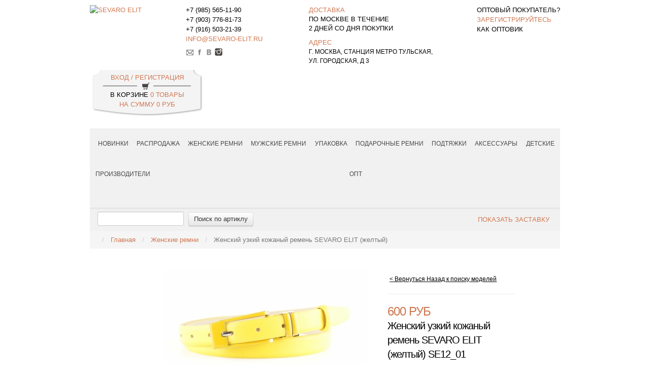

--- FILE ---
content_type: text/html; charset=utf-8
request_url: https://www.sevaro-elit.ru/shop/woman/se12-01
body_size: 11361
content:
<!DOCTYPE html>
<html xmlns="http://www.w3.org/1999/xhtml" xml:lang="ru-ru" lang="ru-ru" dir="ltr">

<head>
    <base href="https://www.sevaro-elit.ru/shop/woman/se12-01" />
  <meta http-equiv="content-type" content="text/html; charset=utf-8" />
  <meta name="keywords" content="Женский узкий кожаный ремень SEVARO ELIT (желтый), SE12_01, цена, купить, интернет магазин" />
  <meta name="description" content="Женский узкий кожаный ремень sevaro elit (желтый) SE12_01 купить оптом от производителя в интернет-магазине SEVARO ELIT. Выгодные цены, качественные изделия из кожи, доставка по Москве и России. Звоните +7(495) 737-30-87!" />
  <meta name="generator" content="Joomla! - Open Source Content Management" />
  <title>Женский узкий кожаный ремень sevaro elit (желтый) SE12_01 купить оптом от производителя - цены в интернет-магазине SEVARO ELIT</title>
  <link href="/templates/orion/favicon.ico" rel="shortcut icon" type="image/vnd.microsoft.icon" />
  <link rel="stylesheet" href="https://www.sevaro-elit.ru/components/com_jshopping/css/default.css" type="text/css" />
  <link rel="stylesheet" href="https://www.sevaro-elit.ru/components/com_jshopping/css/jquery.lightbox.css" type="text/css" />
  <link rel="stylesheet" href="https://www.sevaro-elit.ru/modules/mod_jshopping_products_wfl/style.css" type="text/css" />
  <link rel="stylesheet" href="/media/sliders/css/style.min.css?v=1.2.3" type="text/css" />
  <script src="/media/jui/js/jquery.min.js" type="text/javascript"></script>
  <script src="/media/jui/js/jquery-noconflict.js" type="text/javascript"></script>
  <script src="/media/jui/js/jquery-migrate.min.js" type="text/javascript"></script>
  <script src="/media/jui/js/bootstrap.min.js" type="text/javascript"></script>
  <script src="https://www.sevaro-elit.ru/components/com_jshopping/js/jquery/jquery.media.js" type="text/javascript"></script>
  <script src="https://www.sevaro-elit.ru/components/com_jshopping/js/functions.js" type="text/javascript"></script>
  <script src="https://www.sevaro-elit.ru/components/com_jshopping/js/validateForm.js" type="text/javascript"></script>
  <script src="https://www.sevaro-elit.ru/components/com_jshopping/js/jquery/jquery.lightbox.js" type="text/javascript"></script>
  <script src="/media/sliders/js/script.min.js?v=1.2.3" type="text/javascript"></script>
  <script type="text/javascript">
function initJSlightBox(){
    jQuery("a.lightbox").lightbox({
        imageLoading: "https://www.sevaro-elit.ru/components/com_jshopping/images/loading.gif",
        imageBtnClose: "https://www.sevaro-elit.ru/components/com_jshopping/images/close.gif",
        imageBtnPrev: "https://www.sevaro-elit.ru/components/com_jshopping/images/prev.gif",
        imageBtnNext: "https://www.sevaro-elit.ru/components/com_jshopping/images/next.gif",
        imageBlank: "https://www.sevaro-elit.ru/components/com_jshopping/images/blank.gif",
        txtImage: "Изображение",
        txtOf: "из"
    });
}
jQuery(function() { initJSlightBox(); });
var rl_sliders_use_hash = 1; var rl_sliders_reload_iframes = 0; var rl_sliders_init_timeout = 0;
jQuery(document).ready(function(){
	jQuery('.hasTooltip').tooltip({"html": true,"container": "body"});
});
  </script>


  





  <link rel="stylesheet" href="/templates/orion/css/bootstrap.css" type="text/css" />
  <link rel="stylesheet" href="/templates/orion/css/bootstrap-theme.css" type="text/css" />
  <!--<script src="/templates/orion/js/bootstrap.js"></script>-->
  <!--<script type='text/javascript' src='http://ajax.googleapis.com/ajax/libs/jquery/1.4/jquery.min.js'></script>-->
  <link rel="stylesheet" href="/templates/orion/css/style.css" type="text/css" media="screen, projection" />
  <script src="/templates/orion/js/click.js"></script>
  <script src="https://ajax.googleapis.com/ajax/libs/jquery/1.9.1/jquery.min.js"></script>
  <script src="/slider/js/lightslider.js"></script>
  <link rel="stylesheet" href="/slider/css/lightslider.css" type="text/css" />
  <link href="/lightbox2-master/dist/css/lightbox.css" rel="stylesheet">
  <meta name="viewport" content="width=device-width, initial-scale=1">

  <!--[if IE]><script src="http://html5shiv.googlecode.com/svn/trunk/html5.js"></script><![endif]-->
  <script>
    jQuery(document).ready(function($) {
      $("div#comjshop_list_product").before($("div.after_h1"));
      $('.toph1').insertBefore('.jshop_list_category');
    });
  </script>
  <script>
    document.addEventListener("DOMContentLoaded", readyHTML);

    function readyHTML() {
      var images_trambs = document.querySelectorAll('#list_product_image_thumb img');
      if (images_trambs) {
        for (var i = images_trambs.length - 1; i >= 0; i--) {
          images_trambs[i].addEventListener('click', show_gallery)
        }
      }
    }

    function show_gallery() {
      var curent_img = this.getAttribute('data-click-chang-foto');
      var images = document.querySelectorAll('#list_product_image_middle a>img');
      if (images) {
        for (var i = 0; i < images.length; i++) {
          if (images[i].id == curent_img) {
            images[i].parentNode.style.display = 'block';
          } else {
            images[i].parentNode.style.display = 'none';
          }
        }
      }
    }

    jQuery(document).ready(function() {

      jQuery('#image-gallery').lightSlider({
        item: 1,
        slideMargin: 0,
        speed: 1000,
        auto: true,
        pause: 4000,
        loop: true,
        onSliderLoad: function() {
          jQuery('#image-gallery').removeClass('cS-hidden');
        }

      });

    });
  </script>

  <script src="/lightbox2-master/dist/js/lightbox.js"></script>
  <script>
    lightbox.option({
      'resizeDuration': 200,
      'wrapAround': true
    })
  </script>

  <script src="//code.jivosite.com/widget.js" data-jv-id="6vG3XPLfRv" async></script>

</head>

<body>
  <div id="wrapper">
    <header id="header">
      <div id="logo">
        <a href="/"><img src="/templates/orion/images/w-logo.gif" alt="SEVARO ELIT" /></a>
      </div>

      <div id="w-telephone">
        

<div class="custom"  >
	<p><span class="ya-phone"><a href="tel:+79855651190" class="blc">+7 (985) 565-11-90</a><br /> <a href="tel:+79037768173" class="blc">+7 (903) 776-81-73</a><br /><a href="tel:+79165032139" class="blc">+7 (916) 503-21-39</a> <br /></span> <a href="mailto:info@sevaro-elit.ru" style="color: #d07851; text-transform: uppercase;">info@sevaro-elit.ru</a>&nbsp;</p>
<div class="soc-button2">
<div class="custom">
<div><a href="mailto:info@sevaro-elit.ru" target="_blank" rel="nofollow" class="w-socials-link type_email" title="Наша электронная почта"></a> <a href="https://www.facebook.com/groups/sevaro/" target="_blank" rel="nofollow" class="w-socials-link type_facebook" title="Sevaro Elit в Facebook"></a> <a href="https://vk.com/remny_optom" target="_blank" rel="nofollow" class="w-socials-link type_vk clearfix" title="Sevaro Elit в Вконтакте"></a> <a href="https://www.instagram.com/sevaro_elit/" target="_blank" rel="nofollow" class="w-socials-link type_instagram clearfix" title="Sevaro Elit в Instagram"></a></div>
</div>
</div></div>

        <noindex>
          <div><a href="mailto:info@sevaro-elit.ru" target="_blank" class="w-socials-link type_email" rel="nofollow" title="Наша электронная почта"></a> <a href="https://www.facebook.com/groups/sevaro/" target="_blank" rel="nofollow" class="w-socials-link type_facebook" title="Sevaro Elit в Facebook"></a> <a href="https://vk.com/remny_optom" target="_blank" rel="nofollow" class="w-socials-link type_vk clearfix" title="Sevaro Elit в Вконтакте"></a> <a href="https://www.instagram.com/sevaro_elit/" target="_blank" rel="nofollow" class="w-socials-link type_instagram clearfix" title="Sevaro Elit в Instagram"></a></div>
        </noindex>
      </div>


      <div id="w-delivery">
        

<div class="custom"  >
	<p><span style="color: #d07851;"><a href="/contact-information/delivery/" style="color: #d07851; text-transform: uppercase;"> доставка</a></span><br />по москве в течение <br />2 дней со дня покупки</p>
<p><span style="color: #d07851; text-transform: uppercase;"> Адрес</span><br />
<span style="font-family: Arial; font-size: 12.24px;">г. Москва, станция метро Тульская, <br>ул. городская, д 3</span></p></div>

      </div>

      <div id="w-wholesaler">
        

<div class="custom"  >
	<p><span class="w-wholesaler-header">оптовый покупатель?<br /> <a href="/login/login" style="color: #d07851; text-transform: uppercase;">зарегистрируйтесь</a><br /> как оптовик</span></p></div>

      </div>

      <div id="w-cart">
        	

<div class="login">
	<a href="/login/login">ВХОД / РЕГИСТРАЦИЯ</a>
</div>
<!--
<form action="/shop/woman" method="post" name="login" id="form-login" class="form-inline">
	Добро пожаловать
	<p id="form-login-username">
		<label for="modlgn_username">Логин</label>
		<input id="modlgn_username" type="text" name="username" class="inputbox" alt="username" size="18" />
	</p>
	<p id="form-login-password">
		<label for="modlgn_passwd">Пароль</label>
		<input id="modlgn_passwd" type="password" name="passwd" class="inputbox" size="18" alt="password" />
	</p>
		<div id="form-login-remember" class="control-group checkbox">
        <label class="control-label" for="modlgn-remember">Запомнить меня</label>
        <input id="modlgn-remember" class="inputbox" type="checkbox" value="yes" name="remember">
	</div>
		<input type="submit" name="Submit" class="button" value="Логин" />

	<div>
	    <a href="/component/users/?view=reset">Забыли пароль?</a>
    </div>
    		<div>
		<a href="/login/register">Зарегистрироваться</a>
	</div>
		приходите ещё
	<input type="hidden" name="option" value="com_jshopping" />
    <input type="hidden" name="controller" value="user" />
	<input type="hidden" name="task" value="loginsave" />
	<input type="hidden" name="return" value="L3Nob3Avd29tYW4vc2UxMi0wMQ==" />
	<input type="hidden" name="c2faf6de3618f02f62594f199fd93994" value="1" /></form>-->

        <div class="clearfix"></div>
        <div id = "jshop_module_cart">
	<span>В КОРЗИНЕ <a href = "/cart/view">0 Товары</a></span>
</br>
<a href = "/cart/view">НА СУММУ <span id = "jshop_summ_product">0 РУБ</span></a>
</div>
      </div>
    </header>
    <!-- #header-->
    <div id="global-menu">
      <div id="menu">
        <input type="checkbox" id="categories">
        <label for="categories" class="on-menu">Категории
          <span class="gamburger"></span>
        </label>
        		<div class="moduletable">
						<ul class="nav menu">
<li class="item-197 deeper parent"><a href="/shop/novinki" >Новинки</a><ul class="nav-child unstyled small"><li class="item-207"><a href="/shop/novinki/kozhanye-remni" >Кожаные ремни </a></li></ul></li><li class="item-182"><a href="/shop/rasprodazha" >Распродажа</a></li><li class="item-117 current deeper parent"><a href="/shop/woman" >Женские ремни</a><ul class="nav-child unstyled small"><li class="item-150"><a href="/shop/woman/remni-uzkie" >Узкие</a></li><li class="item-151"><a href="/shop/woman/remni-shirokie" >Широкие</a></li><li class="item-152"><a href="/shop/woman/remni-dzhinsovye" >Джинсовые</a></li><li class="item-180"><a href="/shop/woman/remni-elastichnye" >Эластичные</a></li><li class="item-181"><a href="/shop/woman/remni-dizajnerskie" >Дизайнерские</a></li></ul></li><li class="item-118 deeper parent"><a href="/shop/man" >Мужские ремни</a><ul class="nav-child unstyled small"><li class="item-159 deeper parent"><a href="/shop/man/klasicheskie-remni" >Из натуральной кожи </a><ul class="nav-child unstyled small"><li class="item-214"><a href="/shop/man/klasicheskie-remni/sevaro-elit" >Мужские ремни sevaro elit</a></li><li class="item-215"><a href="/shop/man/klasicheskie-remni/mario-pilli" >Ремни производителя Mario Pilli из натуральной кожи</a></li><li class="item-216"><a href="/shop/man/klasicheskie-remni/remni-proizvoditelya-navigator" >Ремни производителя Навигатор</a></li><li class="item-217"><a href="/shop/man/klasicheskie-remni/remni-proizvoditelya-oscar" >Ремни производителя Oscar</a></li></ul></li><li class="item-160"><a href="/shop/man/dzhinsovye-remni" >Для джинсов </a></li><li class="item-161"><a href="/shop/man/brendovye-remni" >Брендовые</a></li><li class="item-205"><a href="/shop/man/remni-elastichnye" >Эластичные</a></li><li class="item-162"><a href="/shop/man/bolshie-razmery" >Большие размеры</a></li><li class="item-156"><a href="/shop/man/remni-pletenye" >Плетеные</a></li><li class="item-224"><a href="/shop/man/remni-dvuhstoronnie" >Двухсторонние</a></li><li class="item-225"><a href="/shop/man/s-avtomaticheskoj-pryazhkoj" >С автоматической пряжкой</a></li></ul></li><li class="item-119"><a href="/shop/uniseks" >Упаковка</a></li><li class="item-121 deeper parent"><a href="/shop/gift" >Подарочные ремни</a><ul class="nav-child unstyled small"><li class="item-176"><a href="/shop/gift/remni-klassicheskie" > Классические</a></li><li class="item-177"><a href="/shop/gift/remni-dzhinsovye" >Джинсовые</a></li><li class="item-178"><a href="/shop/gift/bolshie-razmery" >Большие размеры</a></li><li class="item-179"><a href="/shop/gift/avtomaticheskaya-pryazhka" >С автоматической пряжкой</a></li></ul></li><li class="item-122 deeper parent"><a href="/shop/braces" >Подтяжки</a><ul class="nav-child unstyled small"><li class="item-165"><a href="/shop/braces/podtyazhki-4-zamka" >Подтяжки 4 замка</a></li><li class="item-166"><a href="/shop/braces/podtyazhki-6-zamkov" >Подтяжки 6 замков</a></li><li class="item-167"><a href="/shop/braces/podtyazhki-bogatyri" >Подтяжки богатыри</a></li><li class="item-168"><a href="/shop/braces/podtyazhki-dzhinsovye" >Подтяжки джинсовые</a></li><li class="item-169"><a href="/shop/braces/podtyazhki-klassicheskie" >Подтяжки классические</a></li><li class="item-170"><a href="/shop/braces/podtyazhki-uzkie" >Подтяжки узкие</a></li></ul></li><li class="item-123 deeper parent"><a href="/shop/accessories" >Аксессуары</a><ul class="nav-child unstyled small"><li class="item-171"><a href="/shop/accessories/klyuchnitsy" >Ключницы</a></li><li class="item-172"><a href="/shop/accessories/oblozhki-dlya-pasporta" >Обложки для паспорта</a></li><li class="item-120"><a href="/shop/accessories/dizajnerskie" >Сумки</a></li></ul></li><li class="item-173 deeper parent"><a href="/shop/detskie" >Детские</a><ul class="nav-child unstyled small"><li class="item-174"><a href="/shop/detskie/remni-detskie" >Ремни детские</a></li><li class="item-175"><a href="/shop/detskie/podtyazhki-detskie" >Подтяжки детские</a></li></ul></li><li class="item-206 deeper parent"><a href="/proizvoditeli-remnej" >Производители</a><ul class="nav-child unstyled small"><li class="item-209"><a href="/proizvoditeli-remnej-donna-nonna" >DONNA NONNA</a></li><li class="item-221"><a href="/proizvoditeli-remnej-sevaro-elit" >SEVARO ELIT</a></li><li class="item-222"><a href="/proizvoditeli-remnej-mario-pilli" >MARIO PILLI</a></li><li class="item-223"><a href="/proizvoditeli-remnej-navigator" >НАВИГАТОР</a></li></ul></li><li class="item-199"><a href="/shop/remni-optom" >Опт</a></li></ul>
		</div>
	
      </div>

      <div id="soc-button">
        
      </div>
      <div class="clearfix"></div>
      <div class="under-menu">
                              		<div class="moduletable span9">
						

<div class="custom"  >
	<div id="e-mail"><!-- START: Modules Anywhere --><!--  Modules Anywhere Message: The module cannot be placed because it is not published or assigned to this page. --><!-- END: Modules Anywhere --></div>
<div id="search"><!-- START: Modules Anywhere --><script type = "text/javascript">
function isEmptyValue(value){
    var pattern = /\S/;
    return ret = (pattern.test(value)) ? (true) : (false);
}
</script>
<form name = "searchForm" method = "post" action="/search/result" onsubmit = "return isEmptyValue(jQuery('#jshop_search').val())">
<input type="hidden" name="setsearchdata" value="1">
<input type = "hidden" name = "category_id" value = "0" />
<input type = "hidden" name = "search_type" value = "exact" />
<input type = "text" class = "inputbox" name = "search" id = "jshop_search" onfocus="if(this.value == 'артикул') this.value = '';" onblur="if(this.value=='') this.value='артикул';"/>
<input class = "btn" type = "submit" value = "Поиск по артиклу" />
</form><!-- END: Modules Anywhere --></div>

<div id="acord-slider">
	
<div class="rl_sliders nn_sliders accordion panel-group" id="set-rl_sliders-1"><a id="rl_sliders-scrollto_1" class="anchor rl_sliders-scroll nn_sliders-scroll"></a>
<div class="accordion-group panel rl_sliders-group nn_sliders-group">
<a id="rl_sliders-scrollto_показать-заставку" class="anchor rl_sliders-scroll nn_sliders-scroll"></a>
<div class="accordion-heading panel-heading">
<a href="https://www.sevaro-elit.ru/shop/woman/se12-01#показать-заставку" class="accordion-toggle rl_sliders-toggle nn_sliders-toggle" data-toggle="collapse" data-id="показать-заставку" data-parent="#set-rl_sliders-1"><span class="rl_sliders-toggle-inner nn_sliders-toggle-inner">
ПОКАЗАТЬ ЗАСТАВКУ
</span></a>
</div>
<div class="accordion-body rl_sliders-body nn_sliders-body collapse" id="показать-заставку">
<div class="accordion-inner panel-body">
<span class="rl_sliders-title nn_sliders-title">ПОКАЗАТЬ ЗАСТАВКУ</span>
	<div class="clearfix">&nbsp;</div>
	<div id="slider">
		<!-- Карусель -->
		<div id="myCarousel" class="carousel slide" data-interval="3000" data-ride="carousel">
			<!-- Индикаторы для карусели -->
			<ol class="carousel-indicators">
				<!-- Перейти к 0 слайду карусели с помощью соответствующего индекса data-slide-to="0" -->
				<li class="active" data-target="#myCarousel" data-slide-to="0"></li>
				<!-- Перейти к 1 слайду карусели с помощью соответствующего индекса data-slide-to="1" -->
				<li data-target="#myCarousel" data-slide-to="1"></li>
				<!-- Перейти к 2 слайду карусели с помощью соответствующего индекса data-slide-to="2" -->
				<li data-target="#myCarousel" data-slide-to="2"></li>
				<!-- Перейти к 2 слайду карусели с помощью соответствующего индекса data-slide-to="2" -->
				<li data-target="#myCarousel" data-slide-to="3"></li>
			</ol>
			<!-- Слайды карусели -->
			<div class="carousel-inner">
				<!-- Слайды создаются с помощью контейнера с классом item, внутри которого помещается содержимое слайда -->
				<div class="active item"><img src="/images/banners/-11.jpg" alt="" /><br />
					<div class="carousel-caption">&nbsp;</div>
				</div>
				<!-- Слайд №2 -->
				<div class="item"><img src="/images/-5.jpg" alt="Кожаные изделия SEVARO ELIT" /><br />
					<div class="carousel-caption">&nbsp;</div>
				</div>
				<!-- Слайд №3 -->
				<div class="item"><img src="/images/banners/-10.jpg" alt="Кожаные изделия SEVARO ELIT" /><br />
					<div class="carousel-caption">&nbsp;</div>
				</div>
				<!-- Слайд №3 -->
				<div class="item"><img src="/images/banners/-13.jpg" alt="Кожаные изделия SEVARO ELIT" /><br />
					<div class="carousel-caption">&nbsp;</div>
				</div>
			</div>
			<!-- Навигация для карусели -->
			<!-- Кнопка, осуществляющая переход на предыдущий слайд с помощью атрибута data-slide="prev" -->
			<a href="#myCarousel" class="carousel-control left" data-slide="prev"> <span class="glyphicon glyphicon-chevron-left"></span> </a>
			<!-- Кнопка, осуществляющая переход на следующий слайд с помощью атрибута data-slide="next" -->
			<a href="#myCarousel" class="carousel-control right" data-slide="next"> <span class="glyphicon glyphicon-chevron-right"></span> </a>
		</div>
	</div>
	<div></div></div></div></div></div>
</div></div>
		</div>
			<div class="moduletable">
						
<ul itemscope itemtype="https://schema.org/BreadcrumbList" class="breadcrumb">
			<li class="active">
			<span class="divider icon-location"></span>
		</li>
	
				<li itemprop="itemListElement" itemscope itemtype="https://schema.org/ListItem">
									<a itemprop="item" href="/" class="pathway"><span itemprop="name">Главная</span></a>
				
									<span class="divider">
						<img src="/media/system/images/arrow.png" alt="" />					</span>
								<meta itemprop="position" content="1">
			</li>
					<li itemprop="itemListElement" itemscope itemtype="https://schema.org/ListItem">
									<a itemprop="item" href="/shop/woman" class="pathway"><span itemprop="name">Женские ремни</span></a>
				
									<span class="divider">
						<img src="/media/system/images/arrow.png" alt="" />					</span>
								<meta itemprop="position" content="3">
			</li>
					<li itemprop="itemListElement" itemscope itemtype="https://schema.org/ListItem" class="active">
				<span itemprop="name">
					Женский узкий кожаный ремень SEVARO ELIT (желтый)				</span>
				<meta itemprop="position" content="4">
			</li>
		</ul>
		</div>
	
                        </div>
    </div>

    <div id="middle">
                                          


              
              <div class="clearfix"></div>
              <div id="container">
                <section id="contentpage">
                  <div id="system-message-container">
	</div>

                  <script type="text/javascript">
        var translate_not_available = "Нет в наличии";
        var translate_zoom_image = "Увеличить изображение";
    var product_basic_price_volume = 0.0000;
    var product_basic_price_unit_qty = 1;
    var currency_code = "РУБ";
    var format_currency = "00 Symb";
    var decimal_count = 0;
    var decimal_symbol = ".";
    var thousand_separator = "";
    var attr_value = new Object();
    var attr_list = new Array();
    var attr_img = new Object();
            var liveurl = 'https://www.sevaro-elit.ru/';
    var liveattrpath = 'https://www.sevaro-elit.ru/components/com_jshopping/files/img_attributes';
    var liveproductimgpath = 'https://www.sevaro-elit.ru/components/com_jshopping/files/img_products';
    var liveimgpath = 'https://www.sevaro-elit.ru/components/com_jshopping/images';
    var urlupdateprice = '/product/ajax_attrib_select_and_price/65?ajax=1';
    var joomshoppingVideoHtml5 = 0;
    var joomshoppingVideoHtml5Type = '';
    </script><div class="jshop productfull" id="comjshop">
 <form name="product" method="post" action="/cart/add" enctype="multipart/form-data" autocomplete="off">

    <div class="main-img">
        <div class="row-fluid jshop">
            <div class="span4 image_middle">

                
                
                
                <span id='list_product_image_middle'>
                    
                    
                                            <a  href="https://www.sevaro-elit.ru/components/com_jshopping/files/img_products/full_SE1201_3b9cabb6f1e0df4ae7fe056c8e11b4fa.jpeg"  data-lightbox="image-91" data-title="Женский узкий кожаный ремень SEVARO ELIT (желтый)">
                            <img id = "main_image_91" src = "https://www.sevaro-elit.ru/components/com_jshopping/files/img_products/SE1201_3b9cabb6f1e0df4ae7fe056c8e11b4fa.jpeg" alt="Женский узкий кожаный ремень SEVARO ELIT (желтый)" title="Женский узкий кожаный ремень SEVARO ELIT (желтый)" />
                            <div class="text_zoom">
                                <img src="https://www.sevaro-elit.ru/components/com_jshopping/images/search2.png" alt="zoom" />
                            </div>
                        </a>
                                    </span>


                
                            </div>

            <div class = "span8 jshop_img_description">
                
                <span id='list_product_image_thumb'>
                                    </span>

                
                
                            </div>
        </div>


    </div>

    <div class="main-text">

                    <div class="button_back bot-border">
                <input type="button" class="" value="< Вернуться Назад к поиску моделей" onclick="history.go(-1);" />
            </div>
        
                    <div class="prod_price">
                <!-- Цена: -->
                <span id="block_price">
                    600 РУБ                                    </span>
            </div>
        
        

       <h1>Женский узкий кожаный ремень SEVARO ELIT (желтый) SE12_01</h1>

            



        
        
        

        
                    <div class="manufacturer_name">
                Производитель: <span>Sevaro Elit</span>
            </div>
        
        
        
        
        
        
        
                    <div class="old_price">
                Старая цена:
                <span class="old_price" id="old_price">
                    1050 РУБ                                    </span>
            </div>
        
        
        
        
        
                    <!--<span class="plusshippinginfo">плюс <a href="/content/view/shipping" target="_blank">доставка</a></span>-->
        
        
        
        
        
                    <div class="extra_fields">
                                                <div class='block_efg'>
                    <div class='extra_fields_group'></div>
                
                <div class="extra_fields_el">
                    <span class="extra_fields_name">Артикул</span>:
                    <span class="extra_fields_value">
                        SE12_01                    </span>
                </div>

                                            
                <div class="extra_fields_el">
                    <span class="extra_fields_name">Направление:</span>:
                    <span class="extra_fields_value">
                        Женское                    </span>
                </div>

                                            
                <div class="extra_fields_el">
                    <span class="extra_fields_name">Ширина</span>:
                    <span class="extra_fields_value">
                        2 см                    </span>
                </div>

                                            
                <div class="extra_fields_el">
                    <span class="extra_fields_name">Длина</span>:
                    <span class="extra_fields_value">
                        до 95 см                    </span>
                </div>

                                            
                <div class="extra_fields_el">
                    <span class="extra_fields_name">Цвет</span>:
                    <span class="extra_fields_value">
                        Желтый                    </span>
                </div>

                                            
                <div class="extra_fields_el">
                    <span class="extra_fields_name">Состав</span>:
                    <span class="extra_fields_value">
                        Натуральная кожа                    </span>
                </div>

                                            
                <div class="extra_fields_el">
                    <span class="extra_fields_name">Фактура</span>:
                    <span class="extra_fields_value">
                        Матовый                    </span>
                </div>

                                            
                <div class="extra_fields_el">
                    <span class="extra_fields_name">Описание</span>:
                    <span class="extra_fields_value">
                        Укорачиваемый ремень                         </span>
                </div>

                                    </div>
                                        </div>
        
        
        
        
        
        
                    <div class="prod_buttons bot-border" style="">

                <!--<div class="prod_qty">
                    Количество:
                </div>-->

                <div class="prod_qty_input">
                    <input type="text" name="quantity" id="quantity" onkeyup="reloadPrices();" class="inputbox" value="1" />                </div>

                <div class="buttons">
                    <input type="submit" onclick="yaCounter39697790.reachGoal('korzina'); return true;" class="btn button" value="Добавить в корзину" onclick="jQuery('#to').val('cart');" />

                    
                                    </div>

                <div id="jshop_image_loading" style="display:none"></div>
            </div>
        
        <div class="bot-border">
            <ul class="unstyled w-product-info">
                <li>Доставка в любой уголок России<br>и по Москве.<br></li>
                <li><a class="w-link-text" href="/contact-information/delivery">Подробнее о доставке</a></li>
            </ul>
        </div>



        
        <input type="hidden" name="to" id='to' value="cart" />
        <input type="hidden" name="product_id" id="product_id" value="65" />
        <input type="hidden" name="category_id" id="category_id" value="1" />
    </div>

<div class="dilevery">
<h2>Способы доставки</h2>
<h3>Доставка по Москве 390 рублей</h1>
<p>Мы доставим ваш заказ в течении 2 дней на указанный адрес в пределах МКАД. В случае указания адреса доставки за пределами МКАД, стоимость доставки 700 рублей. Доставка по метро 250 рублей.</p>
<h3>Доставка по всей России</h3>
<p>Приобретайте нашу продукцию с любой точки России. Мы отправим ваш заказ наложенным платежем. Рассчитать стоимость почтового отправления с помощью автоматического тарификатора внутренних отправлений можно <!-- noindex--> <a href="http://www.russianpost.ru/autotarif/SelautotarifRus.aspx" rel="nofollow" target="_blank">на сайте «Почта России»</a><!--/noindex-->.</p>
<h3>О службе доставки</h3>
<p>Если у Вас возникли вопросы, связанные с доставкой, Вам с удовольствием помогут в нашем колл-центре по телефону: +7 499 737-72-19. Мы постоянно совершенствуем нашу службу доставки для того, чтобы сделать ее&nbsp;максимально&nbsp;удобной. Нам очень важны Ваши отзывы. Всю информацию с&nbsp;предложениями&nbsp;присылайте на <span id="cloak92720"><a href="mailto:sevaro@list.ru">sevaro@list.ru</a></span><script type="text/javascript">
 </p>
 </div>
 </script>
    <div class="main-random-prod">
    <h2 style="text-align: center;">Вас также может заинтересовать</h2>
        
<div class="rand_products_wfl_static" id="rand_products_wfl_111">

    <div class="jspw_ribbon" style="overflow:hidden;width:170px;">
        <div class="jspw_static" >
									<div class="jspw_prod" style="width:170px;">
				<div class="jspw_prodwrap">
					<div class="jspw_imgwrap">
						<a href="/shop/braces/podtyazhki-uzkie/pdu11"   title="Подтяжки Навигатор"><img src="https://www.sevaro-elit.ru/components/com_jshopping/files/img_products/e0aab27f4188f56d60d48b604f35aebc.jpeg" class="jspw_img" alt="Подтяжки Навигатор"></a>
					</div>
					<div class="jspw_nameblock">
													<span class="jspw_caption">
								<a href="/shop/braces/podtyazhki-uzkie/pdu11">
									Подтяжки Навигатор PDU11								</a>
							</span>
																	</div>
											<!--<span class="jspw_descr">PDU11</span>-->
																					<span class="jspw_price">750 РУБ</span>
						<a class="addcart" href="/cart/add?category_id=20&amp;product_id=828">В корзину</a>
														</div>
			</div>
									<div class="jspw_prod" style="width:170px;">
				<div class="jspw_prodwrap">
					<div class="jspw_imgwrap">
						<a href="/shop/braces/podtyazhki-uzkie/pdu12"   title="Подтяжки Навигатор"><img src="https://www.sevaro-elit.ru/components/com_jshopping/files/img_products/fb2ae6098d77e5219e2ccdb23c5769b3.jpeg" class="jspw_img" alt="Подтяжки Навигатор"></a>
					</div>
					<div class="jspw_nameblock">
													<span class="jspw_caption">
								<a href="/shop/braces/podtyazhki-uzkie/pdu12">
									Подтяжки Навигатор PDU12								</a>
							</span>
																	</div>
											<!--<span class="jspw_descr">PDU12</span>-->
																					<span class="jspw_price">750 РУБ</span>
						<a class="addcart" href="/cart/add?category_id=20&amp;product_id=829">В корзину</a>
														</div>
			</div>
									<div class="jspw_prod" style="width:170px;">
				<div class="jspw_prodwrap">
					<div class="jspw_imgwrap">
						<a href="/shop/braces/podtyazhki-klassicheskie/pd-k02"   title="Мужские классические подтяжки, цвет мульти"><img src="https://www.sevaro-elit.ru/components/com_jshopping/files/img_products/_________1_22.jpg" class="jspw_img" alt="Мужские классические подтяжки, цвет мульти"></a>
					</div>
					<div class="jspw_nameblock">
													<span class="jspw_caption">
								<a href="/shop/braces/podtyazhki-klassicheskie/pd-k02">
									Мужские классические подтяжки, цвет мульти PD_K02								</a>
							</span>
																	</div>
											<!--<span class="jspw_descr">PD_K02</span>-->
																					<span class="jspw_price">750 РУБ</span>
						<a class="addcart" href="/cart/add?category_id=19&amp;product_id=1625">В корзину</a>
														</div>
			</div>
			        </div>
    </div>

</div>

    </div>
	<div class="main-text-description">

   <div class="jshop_prod_description">
						<!-- изменения были внесены Авебсистем 22.12.17 -->
						SE12_01					</div>

	</div>



    </form>

    
    <div id="list_product_demofiles"></div>

    
    </div>
                </section><!-- #content-->
              </div><!-- #container-->

              
    </div><!-- #middle-->
  </div><!-- #wrapper -->

  <div id="to-top"></div>
  <footer id="footer">
    <div id="footer1">
      

<div class="custom"  >
	<ul class="unstyled">
	<li><strong>Информация о нас</strong></li>
	<li><a href="/contact-information/delivery">Способы доставки</a></li>
	<li><a href="/contact-information/opt">Оптовая цена</a></li>
	<li><a href="/contact-information/security">Конфиденциальность информации</a></li>
	<li><a href="/contact-information">Контактная информация</a></li>
</ul>
<p>&nbsp;</p></div>

    </div>
    <div id="footer2">
      

<div class="custom"  >
	<ul class="unstyled">
<li><strong>Направления</strong></li>
<li><a href="/shop/woman">Женские ремни</a></li>
<li><a href="/shop/man">Мужские ремни</a></li>
<li><a href="/shop/uniseks">Унисекс ремни</a></li>
<li><a href="/shop/woman/remni-dizajnerskie">Дизайнерские ремни</a></li>
<li><a href="/shop/gift">Подарочные ремни</a></li>
<li><a href="/shop/braces">Подтяжки</a></li>
<li><a href="/shop/accessories">Аксессуары</a></li>
</ul></div>

    </div>
    <div id="footer3">
      

<div class="custom"  >
	<ul class="unstyled">
<li><strong>Как мы можем помочь</strong></li>
<li><a href="/login/login">Статус и история заказа</a></li>
<li><a href="/contact-information/size-table">Таблица размеров</a></li>
<li><a href="/contact-information/kak-podobrat-remen">Как подобрать ремень</a></li>
<li><a href="/contact-information/kak-podobrat-remen">Продукция под заказ</a></li>
</ul>
<p>&nbsp;</p></div>

    </div>
    <div id="footer4">
      

<div class="custom"  >
	<noindex><ul class="unstyled">
<li><strong>Присоединяйтесь</strong></li>
<li><a href="https://www.facebook.com/login/?next=https%3A%2F%2Fwww.facebook.com%2Fgroups%2Fsevaro%2F" rel="nofollow">Facebook</a></li>
<li><a href="https://vk.com/remny_optom" rel="nofollow">Вконтакте</a></li>
<li><a href="https://www.instagram.com/sevaro_elit/" rel="nofollow">Instagram</a></li>
</ul></noindex></div>

    </div>
    <div id="footer5">
      

<div class="custom"  >
	<div class="w-sitemap-contacts span1"><span>&copy; 2012-2023 SEVARO ELIT</span><br /> <br /> <span>Все права защищены</span>
<p class="w-sitemap-number"><br />
<a href="tel:+79855651190">+7 (985) 565-11-90</a> <br> <a href="tel:+79165032139">+7 (916) 503-21-39</a>
</p>
</div></div>

    </div>
  </footer><!-- #footer -->
  <script type="text/javascript">
    var ss = jQuery.noConflict();
    ss(document).ready(function() {
      setTimeout(function() {
        ss('.alert').fadeOut('fast')
      }, 20000); //30000 = 30 секунд
    });
  </script>

  <!-- Yandex.Metrika counter -->
  <script type="text/javascript">
    (function(d, w, c) {
      (w[c] = w[c] || []).push(function() {
        try {
          w.yaCounter39697790 = new Ya.Metrika({
            id: 39697790,
            clickmap: true,
            trackLinks: true,
            accurateTrackBounce: true,
            webvisor: true
          });
        } catch (e) {}
      });

      var n = d.getElementsByTagName("script")[0],
        s = d.createElement("script"),
        f = function() {
          n.parentNode.insertBefore(s, n);
        };
      s.type = "text/javascript";
      s.async = true;
      s.src = "https://mc.yandex.ru/metrika/watch.js";

      if (w.opera == "[object Opera]") {
        d.addEventListener("DOMContentLoaded", f, false);
      } else {
        f();
      }
    })(document, window, "yandex_metrika_callbacks");
  </script>
  <noscript>
    <div><img src="https://mc.yandex.ru/watch/39697790" style="position:absolute; left:-9999px;" alt="" /></div>
  </noscript>
  <!-- /Yandex.Metrika counter -->


  <!-- RedHelper -->
  <script id="rhlpscrtg" type="text/javascript" charset="utf-8" async="async" src="https://web.redhelper.ru/service/main.js?c=vvps">
  </script>
  <!--/Redhelper -->



  <script>
    jQuery(document).ready(function() {

      // To-Top button
      jQuery(function() {
        var speed = 800,
          $scrollTop = jQuery('<div id="to-top"></div>').appendTo("body");
        $scrollTop
          .click(function(event) {
            event.preventDefault();
            jQuery('html:not(:animated),body:not(:animated)')
              .animate({
                scrollTop: 0
              }, speed);
          });

        function show_scrollTop() {
          $scrollTop
            .css({
              bottom: jQuery(window).scrollTop() > 150 ? 50 : -100
            });
        }
        show_scrollTop();

        jQuery(window).scroll(show_scrollTop);
      });

    });
  </script>


  <script>
    if (window.location.pathname == '/shop/man/klasicheskie-remni/mario-pilli') {
      document.querySelector('.jshop_list_category').insertAdjacentHTML('beforebegin', `
      
      <h1>Классические ремни Mario Pilli</h1>
      
      `)
    }

    if (window.location.pathname == '/shop/man/klasicheskie-remni/remni-proizvoditelya-oscar') {
      document.querySelector('.jshop_list_category').insertAdjacentHTML('beforebegin', `
      
      <h1>Классические ремни производителя Oscar</h1>
      
      `)
    }


    if (window.location.pathname == '/shop/gift') {
      document.querySelector('.jshop_list_category').insertAdjacentHTML('beforebegin', `
      
      <h1>Подарочные ремни</h1>
      
      `)
    }

    if (window.location.pathname == '/shop/accessories/klyuchnitsy') {
      document.querySelector('.jshop_list_category').insertAdjacentHTML('beforebegin', `
      
      <h1>Ключницы из натуральной кожи</h1>
      
      `)
    }

    if (window.location.pathname == '/shop/braces/podtyazhki-dzhinsovye') {
      document.querySelector('.jshop_list_category').insertAdjacentHTML('beforebegin', `
      
      <h1>Подтяжки джинсовые</h1>
      
      `)
    }

    if (window.location.pathname == '/shop/novinki') {
      document.querySelector('.jshop_list_category').insertAdjacentHTML('beforebegin', `
      
      <h1>Новинки кожаных изделий</h1>
      
      `)
    }

    if (window.location.pathname == '/shop/braces/podtyazhki-bogatyri') {
      document.querySelector('.jshop_list_category').insertAdjacentHTML('beforebegin', `
      
      <h1>Подтяжки богатыри</h1>
      
      `)
    }

    if (window.location.pathname == '/shop/novinki/kozhanye-remni') {
      document.querySelector('.jshop_list_category').insertAdjacentHTML('beforebegin', `
      
      <h1>Кожаные ремни</h1>
      
      `)
    }

    if (window.location.pathname == '/shop/detskie/remni-detskie') {
      document.querySelector('.jshop_list_category').insertAdjacentHTML('beforebegin', `
      
      <h1>Ремни детские</h1>
      
      `)
    }

    if (window.location.pathname == '/shop/braces/podtyazhki-4-zamka') {
      document.querySelector('.jshop_list_category').insertAdjacentHTML('beforebegin', `
      
      <h1>Подтяжки на 4 замка</h1>
      
      `)
    }

    if (window.location.pathname == '/shop/braces/podtyazhki-klassicheskie') {
      document.querySelector('.jshop_list_category').insertAdjacentHTML('beforebegin', `
      
      <h1>Подтяжки классические</h1>
      
      `)
    }

    if (window.location.pathname == '/proizvoditeli-remnej-mario-pilli') {
      document.querySelectorAll('h1').forEach(title => {
        if (title.textContent == 'Купить кожаные ремни оптом в Москве') {
          title.outerHTML = `<div style="font-size: 160%;font-weight:500">${title.textContent}</div>`
        }

        if (title.textContent == 'Мужские ремни Mario Pilli') {
          title.outerHTML = `<div class="toph1" style="font-size: 160%;font-weight:500">${title.textContent}</div>`
        }
      })
    }

    if (window.location.pathname == '/proizvoditeli-remnej-sevaro-elit') {
      document.querySelectorAll('h1').forEach(title => {
        if (title.textContent == 'Купить кожаные ремни оптом в Москве') {
          title.outerHTML = `<div style="font-size: 160%;font-weight:500">${title.textContent}</div>`
        }

        if (title.textContent == 'Sevaro Elit') {
          title.outerHTML = `<div class="toph1" style="font-size: 160%;font-weight:500">${title.textContent}</div>`
        }
      })
    }

    if (window.location.pathname == '/proizvoditeli-remnej-navigator') {
      document.querySelectorAll('h1').forEach(title => {
        if (title.textContent == 'Купить кожаные ремни оптом в Москве') {
          title.outerHTML = `<div style="font-size: 160%;font-weight:500">${title.textContent}</div>`
        }

        if (title.textContent == 'Мужские ремни Навигатор ') {
          title.outerHTML = `<div class="toph1" style="font-size: 160%;font-weight:500">${title.textContent}</div>`
        }
      })
    }

    if (window.location.pathname == '/proizvoditeli-remnej-donna-nonna') {
      document.querySelectorAll('h1').forEach(title => {
        if (title.textContent == 'Купить кожаные ремни оптом в Москве') {
          title.outerHTML = `<div style="font-size: 160%;font-weight:500">${title.textContent}</div>`
        }

        if (title.textContent == 'Donna Nonna') {
          title.outerHTML = `<div class="toph1" style="font-size: 160%;font-weight:500">${title.textContent}</div>`
        }
      })
    }
  </script>
</body>

</html>

--- FILE ---
content_type: text/css
request_url: https://www.sevaro-elit.ru/templates/orion/css/style.css
body_size: 10798
content:
html, body, div, span, applet, object, iframe,
h1, h2, h3, h4, h5, h6, p, blockquote, pre,
a, abbr, acronym, address, big, cite, code,
del, dfn, em, font, img, ins, kbd, q, s, samp,
small, strike, strong, sub, sup, tt, var,
b, u, i, center,
dl, dt, dd, ol, ul, li,
fieldset, form, label, legend,
table, caption, tbody, tfoot, thead, tr, th, td {
  margin: 0;
  padding: 0;
  border: 0;
  outline: 0;
  font-size: 100%;
  vertical-align: baseline;
  background: transparent;
  line-height: 150%;
}


@font-face {
  font-family: FreeSetWebLight; /* Гарнитура шрифта */
  src: url(../fonts/FreeSet-Cyrillic.ttf); /* Путь к файлу со шрифтом */
   }
input, textarea{
  -webkit-box-shadow: inset 0 1px 1px rgba(0, 0, 0, 0.075);
  box-shadow: inset 0 1px 1px rgba(0, 0, 0, 0.075);
  -webkit-transition: border linear 0.2s, box-shadow linear 0.2s;
  -o-transition: border linear 0.2s, box-shadow linear 0.2s;
  -webkit-transition: border linear 0.2s, -webkit-box-shadow linear 0.2s;
  transition: border linear 0.2s, -webkit-box-shadow linear 0.2s;
  transition: border linear 0.2s, box-shadow linear 0.2s;
  transition: border linear 0.2s, box-shadow linear 0.2s, -webkit-box-shadow linear 0.2s;
}

input, textarea, select, .uneditable-input {
  display: inline-block;
  padding: 4px;
  margin-bottom: 9px;
  font-size: 13px;
  line-height: 18px;
  color: #555555;
  background-color: #ffffff;
  border: 1px solid #cccccc;
  -webkit-border-radius: 3px;
  border-radius: 3px;
}
h1{
  font-size: 160%;
}
h2{
  font-size: 140%;
}
h3{
  font-size: 120%;
}
h1, h2, h3 {
  padding-bottom:10px;
}

ol, ul {
  list-style: none;
}
blockquote, q {
  quotes: none;
}
:focus {
  outline: 0;
}
ins {
  text-decoration: none;
}
del {
  text-decoration: line-through;
}
table {
  border-collapse: collapse;
  border-spacing: 0;
}
html {
  height: 100%;
}
header, nav, section, article, aside, footer {
  display: block;
}
body {
  font: 13px/16px "FreeSetWebLight", Arial, sans-serif;
  width: 100%;
  height: 100%;
}
a {
  color: #d07851;;
  outline: none;
  text-decoration: none;
}
a:hover {
  text-decoration: underline;
}
p {
  margin: 0 0 18px
}
img {
  border: none;
}
input {
  vertical-align: middle;
}
#wrapper {
  width: 72.3%;
  margin: 0 auto;
  min-height: 100%;
  height: auto !important;
  height: 100%;
}
ul.just {
    padding: 10px 20px 10px 20px;
    list-style: disc;
}
.just {
    text-align: justify;
}

.clearfix{
  clear: both;
}


.none{
  display: none !important;
}

#system-message .alert{
  margin: 10px 0px;
  background: #f8f8f8;
  border: 1px solid #e7e7e7;
  padding: 10px;
}
/* Header
-----------------------------------------------------------------------------*/
#header {
  /*height: 110px;*/
  padding:10px 0;
  font-family: "FreeSetWebLight", Arial, sans-serif;
  font-size: 13px;
  line-height: 16px;
  color: black;
  text-transform: uppercase;
  letter-spacing: 0px;
  font-weight: normal;
  display: flex;
  justify-content: space-between;
  flex-wrap: wrap;
  width: calc(100% + 30px);
  margin-left: -15px;
}

#header > div {
  margin-left: 15px;
  margin-right: 15px;
}

#logo {
  /*margin-right: 15px;*/
  order: 1;
}

#w-telephone{
  order: 2;
  /*margin-left: 15px;*/
  /*margin-right: 15px;*/
}

#w-delivery {
  order: 3;
  /*margin-left: 15px;*/
  /*margin-right: 15px;*/
}

#w-wholesaler{
  order: 4;
  /*margin-left: 15px;*/
  /*margin-right: 15px;*/
}

#w-cart{

  width: 225px;
  height: 105px;
  background: url(../images/w-cart.png) 100% -10px no-repeat;
  text-align: center;
  order: 5;
  /*margin-left: 15px;*/
}

#w-cart .logout{
  padding: 5px 25px;
}

#w-cart .logout .account-link{
  float: left;
  line-height: 22px;
}

#w-cart .logout .logout-button input{
    padding: 1px 5px;
}
#w-cart .logout .logout-button{
  float: right;
}

#w-cart .login{
  padding: 5px;
}

#w-cart  #jshop_module_cart{
  padding: 10px 12px;
}


#info{
  padding-top: 30px;
  font-style: italic;
}

/* Menu
-----------------------------------------------------------------------------*/
#global-menu{
  background: #f1f1f1;
}
#menu{
  float: none;
  padding: 0px 5px;
}

.menu {
  display: flex;
  -webkit-flex-wrap: wrap;
  -moz-flex-wrap: wrap;
  -ms-flex-wrap: wrap;
  -o-flex-wrap: wrap;
  flex-wrap: wrap;
  justify-content: space-between;
}

#menu li{
  /*float: left;*/
  position: relative;
}
#menu li a{
  display: block;
  padding: 0 6px;
  color: #474747;
  font-size: 0.84vw;
  font-weight: normal;
  text-transform: uppercase;
  text-decoration: none;
  line-height: 60px;
  text-align: center;
}


#menu li a:hover{
  color: #d07851;
}

#menu li:hover{
  background: #FFF;
}

#menu li ul{
  position: absolute;
  z-index: 1;
  display: none;
}

#menu li:hover ul{
  display: block !important;
  z-index: 89;
}

#global-menu .under-menu{
  display: block;
  position: relative;
  z-index: 88;
}
#menu li ul {
  background: #FFF;
  padding: 5px;
  border: 1px solid #e1e1e1;
  border-top: none;
}
#menu li ul li {
  float: none;
  width: 150px;
}
#menu li ul li a{
  font-size: 14px;
  line-height: 20px;
  padding: 2px 5px;
  text-transform: none;
}

#categories, .on-menu {
  display: none;
}

.on-menu {
  width: 100%;
  text-align: center;
  padding-top: 15px;
  font-size: 14px;
  cursor: pointer;
  position: relative;
  color: #d07851;
}

.gamburger {
  display: block;
  position: absolute;
  right: 37%;
  top: 55%;
  width: 17px;
  height: 14px;
  border-bottom: 2px solid #d07851;
}

.gamburger::before, .gamburger::after {
  content: " ";
  position: absolute;
  width: 17px;
  height: 2px;
  display: block;
  background-color: #d07851;
}

.gamburger::before {
  top: 0;
}

.gamburger::after {
  top: 6px;
}

#categories:checked ~ label .gamburger {
  border-bottom: none;
}

#categories:checked ~ label .gamburger::before {
  transform: rotate(45deg);
  top: 50%;
  left: 50%;
}

#categories:checked ~ label .gamburger::after {
  transform: rotate(-45deg);
  top: 50%;
  left: 50%;
}


/*Поиск*/
#search {
  float: left;
}
#search input#jshop_search{
  margin: 8px 5px 10px;
  width: 170px;
}

#search input.btn{
  margin: -1px 0px 0px 0px;
}

.jshop-cat .block_product .image_block .jshop_img:hover {
  -webkit-box-shadow: 0 0 0 1px #b7b7b7;
  box-shadow: 0 0 0 1px #b7b7b7;
}


/*Соц кнопки*/
#soc-button{
  float: left;
  padding: 21px 10px 15px 15px;
}
#soc-button a{
  width: 15px;
  height: 15px;
  display: inline-block;
}
#soc-button .type_email {
  background-image: url(../images/w-socials-link.type_email.png);
}
#soc-button .type_facebook {
  background-image: url(../images/w-socials-link.type_facebook.png);
}
#soc-button .type_twitter {
  background-image: url(../images/w-socials-link.type_twitter.png);
}
#soc-button .type_vk {
  background-image: url(../images/w-socials-link.type_vk.png);
}
#soc-button .type_instagram {
  background-image: url(../images/w-socials-link.type_instagram.png);
}


.soc-button2{
  padding: 0;
}
.soc-button2 a{
  width: 15px;
  height: 15px;
  display: inline-block;
}
.soc-button2 .type_email {
  background-image: url(../images/w-socials-link.type_email.png);
}
.soc-button2 .type_facebook {
  background-image: url(../images/w-socials-link.type_facebook.png);
}
.soc-button2 .type_twitter {
  background-image: url(../images/w-socials-link.type_twitter.png);
}
.soc-button2 .type_vk {
  background-image: url(../images/w-socials-link.type_vk.png);
}
.soc-button2 .type_instagram {
  background-image: url(../images/w-socials-link.type_instagram.png);
}





/* Middle
-----------------------------------------------------------------------------*/
#middle {
  width: 100%;
  padding: 0 0 100px;
  height: 1%;
  position: relative;
}
#middle:after {
  content: '';
  clear: both;
  display: table;
}
#container {
  width: 100%;
  float: left;
  overflow: hidden;
  z-index: 2;
  position: relative;
}
#content {
  padding: 10px 0 0 270px;
}


/* Sidebar Left
-----------------------------------------------------------------------------*/
#sideLeft {
  float: left;
  width: 230px;
  margin-left: -100%;
  position: relative;
  background: #f1f1f1;
  padding:10px;
}


/* Footer
-----------------------------------------------------------------------------*/
#footer {
  width: 75%;
  margin: 0px auto 0;
  padding-top: 20px;
  padding-bottom: 40px;
  border-top:1px solid #e4e4e4;
  position: relative;
  display: grid;
  grid-template-columns: repeat(5, 1fr);

}

/* ГЛАВНАЯ
-----------------------------------------------------------------------------*/

#container h1, #container h2 {
  font-family: "FreeSetWebLight", Arial, sans-serif;
  font-size: 20px;
  line-height: 28px;
  color: black;
  text-transform: none;
  letter-spacing: -1px;
  font-weight: normal;
}

p, ul, ol {
  font-family: Tahoma, Geneva, Kalimati, sans-serif;
  color: black;
  font-size: 13px;
  line-height: 18px;
  margin: 0 0 9px;
}

ul{
  margin:0px;
  
}

#e-mail{
  float: left;
  padding: 5px;
  z-index: 2;
  position: relative;
}

.acyfield_email.acy_requiredField input{
  margin: 1px;
}

#acord-slider .accordion-body.rl_sliders-body.nn_sliders-body.in.collapse{
  clear: both;
}

#acord-slider .accordion-heading.panel-heading{
float: right;
margin: 5px;
}


.prod-home{
  position: relative;
}
.prod-home h2{
  background: url(../images/h2.home-prod.name.png) no-repeat;
  text-align: center !important;
  font-weight: normal !important;
  text-transform: uppercase;
  color: #292929 !important;
  height: 80px !important;
  line-height: 90px !important;
}


 a.cat-link{
  display: block;
  text-transform: uppercase;
  position: absolute;
  top: 35px;
  right: 0px;
  color: #474747;
}

.jspw_imgwrap a:hover{
  outline-color: #b7b7b7;
}
 .jspw_imgwrap a{
  display: block;
  outline: 1px #eeeeee solid;
  height: 100%;
}

 .jspw_imgwrap {
  width: 100%;
  text-align: center;
  padding: 1px;
  max-height: 257px;
}
 .jspw_imgwrap a img{
  max-height: 250px;
  max-width: 180px;
  width: 100%;
}

.rand_products_wfl_static .jspw_prod:first-child {
  margin-left: 5px;
}
.rand_products_wfl_static .jspw_prod {
  margin-left: 15px;
}

.prod-home .jspw_nameblock {
  text-align: center;
}
.jspw_price {
  text-align: center; 
}

.prod-home .jspw_descr {
  float:right;
}
.prod-home .jspw_nameblock a, .prod-home .jspw_descr, .prod-home .jspw_price {
  font-family: Tahoma, Geneva, Kalimati, sans-serif;
  font-size: 12px;
  color: #474747;
  line-height: 15px;
  text-decoration: none;
}

.prod-home .jspw_price{
  font-weight: bold;
}

/* FOOTER
-----------------------------------------------------------------------------*/
footer#footer div{
  /*float: left;
  margin-left: 15px;
  width: 185px;*/
}

footer#footer div .custom {
  display: -webkit-flex;
  display: -moz-flex;
  display: -ms-flex;
  display: -o-flex;
  display: flex;
  justify-content: center;
}

footer#footer div:first-child .custom {
  justify-content: flex-start;
}

footer#footer div:last-child .custom {
  justify-content: flex-end;
}

footer#footer ul li, footer#footer ul li a{
  line-height: 18px;
  color: black;
  font-size: 12px;
  text-decoration: none;
}
footer#footer #footer5 .custom, footer#footer #footer5 .w-sitemap-contacts {
  margin: 0px;
}

footer#footer #footer5 .w-sitemap-contacts {
  text-align: right;
  font-family: "FreeSetWebLight", Arial, sans-serif;
  font-size: 14px;
  line-height: 12px;
  color: black;
  text-transform: uppercase;
  letter-spacing: 0px;
  font-weight: normal;
  height: 33px;
}

.w-sitemap-number {
  text-align: right;
}

.left-cat{
  width: 18%;
  padding: 10px 10px 0px 0px;
  -webkit-box-sizing: border-box;
  -moz-box-sizing: border-box;
  -ms-box-sizing: border-box;
  box-sizing: border-box;
  
}

.jshop-cat{
  width: 80%;
}


/* Joomshoping
-----------------------------------------------------------------------------*/
.jshop.productfull {
  padding: 20px 0px; 
}
.jshop.productfull .main-img{
  width: 400px;
  display: inline-block;
  float: left;
  margin-left: 146px;
}

.jshop.productfull .main-img .image_middle a img{
  margin: 0px auto;
  padding: 0px;
  display: block;
  max-height: 400px;
}

.jshop.productfull .main-img a.lightbox img{
  border: 1px #b7b7b7 solid;
}

.jshop.productfull .main-text{
  width: 290px;
  display:inline-block;
  float: left;
  /*padding: 0px 40px;*/
  padding-left: 40px;
}

.main-text-description{
  display: inline-block;
    width: 690px;
   /* float: left;*/
  
}

.panel {
  background-color: #f1f1f1;
}

.jshop.productfull .main-img .jshop_img_description img:first-child{
  margin-left: 0px;
}
.jshop.productfull .main-img .jshop_img_description img{
  float: left;
  margin: 5px;
  width:85px;
  border: 1px solid #EEEEEE;
}

.jshop.productfull .main-img .jshop_img_description img:hover{
  border-color: #B7B7B7;
}


.jshop.productfull .span4.image_middle a{
  display: block;
  position:relative;
}
.jshop.productfull .span4.image_middle a img{
  border: none;
}
.jshop.productfull .span4.image_middle{
width: 100%;
}

.jshop.productfull .span4.image_middle .text_zoom{
padding: 0px;
position: absolute;
bottom: 0px;
right: 0px;
z-index:4;
}

.main-random-prod .rand_products_wfl_static .jspw_ribbon{
  /*width: 180px !important;*/
  width: 100% !important;
  margin-left: 215px;
}
.main-random-prod p{
  text-align: center;
}
.jshop.productfull .main-text #block_price{
  font-family: FreeSetWebLight, Arial, sans-serif;
  font-size: 24px;
  line-height: 28px;
  color: #d07851;
  text-transform: uppercase;
  letter-spacing: -1px;
  font-weight: normal;
  height: 13px;
}

.jshop.productfull .main-text h1{   
  font-family: FreeSetWebLight, Arial, sans-serif;
  font-size: 20px;
  line-height: 28px;
  color: black;
  text-transform: uppercase;
  letter-spacing: -1px;
  font-weight: normal;
  /*height: 33px;*/
}

.bot-border {
  border-bottom: 1px solid #eeeeee;
  padding: 0px 0px 10px 0px;
  margin: 0px 0px 20px 0px;
}
.jshop.productfull .main-text .button_back input{
  font-family: Tahoma, Geneva, Kalimati, sans-serif;
  font-size: 12px;
  color: black;
  line-height: 12px;
  text-decoration: underline;
  border: none;
  -webkit-box-shadow: none;
  box-shadow: none;
  cursor: pointer;
}
.jshop.productfull  .main-text a:hover{
  color: #000000;
}
.jshop.productfull  .main-text a{
  text-decoration: underline;
  color: black;
}
.jshop.productfull  .main-text .buttons{
  float: right;
}
.jshop.productfull  .main-text .prod_qty_input input{
  width: 70px;
  font-weight: bold;
  text-align: center;
}
.jshop.productfull  .main-text{
  font-family: Tahoma, Geneva, Kalimati, sans-serif;
  font-size: 12px;
  color: black;
}
.jshop.productfull .main-random-prod{
  width: 100%;
  display:inline-block;
  float: right;
  font-size: 12px;
  line-height: 15px;
}
/*
.jshop.productfull .main-random-prod .jspw_ribbon{
  width: 390px !important;
}*/
.jshop.productfull .main-random-prod .jspw_prod{
  float: left;
}

.jshop.productfull .main-random-prod .jspw_nameblock a{
  color: #474747;
}
.jshop.productfull .main-random-prod .jspw_nameblock{
  float: left;
}
.jshop.productfull .main-random-prod .jspw_descr{
  float: right;
  color: #474747;
}

.jshop.productfull .main-random-prod .jspw_prod:first-child {
  margin-left: 15px;
}




/*left-cat*/
.left-cat .jshop_filters .box_manufacrurer{
  border-top: 1px #cbcbcb solid;
  padding-top: 5px;
  line-height: 18px;
  font-family: Tahoma, Geneva, Kalimati, sans-serif;
  color: black;
  font-size: 12px;
  display: block;
}

.left-cat .jshop_filters input{
  font-size: 12px;
  line-height: 18px;
  margin-bottom: 0;
  color: #666666;
  min-height: 18px;
  padding-left: 18px;
  margin: 0px;
}
.left-cat .jshop_filters input.btn{
  width: 100%;
  padding: 4px 10px;
}

.left-cat .jshop_filters span.clear_filter{
  
}
.left-cat .jshop_filters input.inputbox{
  width: 50px;
  margin: 5px;
}



.left-cat .jshop_filters .rl_sliders.accordion {
  margin-bottom: 0px;
}
.left-cat .jshop_filters .filter_characteristic .rl_sliders.accordion>.accordion-group {
border:none;
}
.left-cat .jshop_filters .rl_sliders.accordion>.accordion-group .accordion-heading .accordion-toggle{
  border-top: 1px #cbcbcb solid;
  font-family: Tahoma, Geneva, Kalimati, sans-serif;
  background-color: #fff;
  padding: 5px 0px;
  line-height: 18px;
  color: black;
  font-size: 12px;
  display: block;
  font-weight: bold;
  -webkit-box-shadow: none;
  box-shadow:none;
}
.left-cat .jshop_filters .filter_characteristic .rl_sliders.accordion>.accordion-group>.accordion-body>.accordion-inner{
  border-top: none;
  padding: 0px;
  overflow-y: hidden!important;
  overflow-x: auto;
  font-size: 12px;
  line-height: 18px;

}
.left-cat .jshop_filters .filter_characteristic{}

/* Bootstrap
-----------------------------------------------------------------------------*/
.btn {
  display: inline-block;
  padding: 4px 10px 4px;
  margin-bottom: 0;
  font-size: 13px;
  line-height: 18px;
  color: #333333;
  text-align: center;
  text-shadow: 0 1px 1px rgba(255, 255, 255, 0.75);
  vertical-align: middle;
  cursor: pointer;
  background-color: #f5f5f5;
  background-image: -webkit-gradient(linear, 0 0, 0 100%, from(#ffffff), to(#e6e6e6));
  background-image: -webkit-linear-gradient(top, #ffffff, #e6e6e6);
  background-image: -o-linear-gradient(top, #ffffff, #e6e6e6);
  background-image: -webkit-gradient(linear, left top, left bottom, from(#ffffff), to(#e6e6e6));
  background-image: linear-gradient(top, #ffffff, #e6e6e6);
  background-image: -moz-linear-gradient(top, #ffffff, #e6e6e6);
  background-repeat: repeat-x;
  border: 1px solid #cccccc;
  border-color: rgba(0, 0, 0, 0.1) rgba(0, 0, 0, 0.1) rgba(0, 0, 0, 0.25);
  border-color: #e6e6e6 #e6e6e6 #bfbfbf;
  border-bottom-color: #b3b3b3;
  -webkit-border-radius: 4px;
  border-radius: 4px;
  -webkit-filter: progid:dximagetransform.microsoft.gradient(startColorstr='#ffffff', endColorstr='#e6e6e6', GradientType=0);
  filter: progid:dximagetransform.microsoft.gradient(startColorstr='#ffffff', endColorstr='#e6e6e6', GradientType=0);
  -webkit-filter: progid:dximagetransform.microsoft.gradient(enabled=false);
  filter: progid:dximagetransform.microsoft.gradient(enabled=false);
  -webkit-box-shadow: inset 0 1px 0 rgba(255, 255, 255, 0.2), 0 1px 2px rgba(0, 0, 0, 0.05);
  box-shadow: inset 0 1px 0 rgba(255, 255, 255, 0.2), 0 1px 2px rgba(0, 0, 0, 0.05);
}


.btn:hover,
.btn:active,
.btn.active,
.btn.disabled,
.btn[disabled] {
  background-color: #e6e6e6;
  *background-color: #d9d9d9;
}

.btn:active,
.btn.active {
  background-color: #cccccc \9;
}

.btn:first-child {
  *margin-left: 0;
}

.btn:hover {
  color: #333333;
  text-decoration: none;
  background-color: #e6e6e6;
  *background-color: #d9d9d9;
  /* Buttons in IE7 don't get borders, so darken on hover */

  background-position: 0 -15px;
  -webkit-transition: background-position 0.1s linear;
     -o-transition: background-position 0.1s linear;
      transition: background-position 0.1s linear;
}

.btn:focus {
  outline: thin dotted #333;
  outline: 5px auto -webkit-focus-ring-color;
  outline-offset: -2px;
}

.btn.active,
.btn:active {
  background-color: #e6e6e6;
  background-color: #d9d9d9 \9;
  background-image: none;
  outline: 0;
  -webkit-box-shadow: inset 0 2px 4px rgba(0, 0, 0, 0.15), 0 1px 2px rgba(0, 0, 0, 0.05);
      box-shadow: inset 0 2px 4px rgba(0, 0, 0, 0.15), 0 1px 2px rgba(0, 0, 0, 0.05);
}

.btn.disabled,
.btn[disabled] {
  cursor: default;
  background-color: #e6e6e6;
  background-image: none;
  opacity: 0.65;
  filter: alpha(opacity=65);
  -webkit-box-shadow: none;
      box-shadow: none;
}

.btn-large {
  padding: 9px 14px;
  font-size: 15px;
  line-height: normal;
  -webkit-border-radius: 5px;
      border-radius: 5px;
}

.btn-large [class^="icon-"] {
  margin-top: 1px;
}

.btn-small {
  padding: 5px 9px;
  font-size: 12px;
  line-height: 16px;
}

.btn-small [class^="icon-"] {
  margin-top: -1px;
}

.btn-mini {
  padding: 2px 6px;
  font-size: 12px;
  line-height: 14px;
}

.btn-primary,
.btn-primary:hover,
.btn-warning,
.btn-warning:hover,
.btn-danger,
.btn-danger:hover,
.btn-success,
.btn-success:hover,
.btn-info,
.btn-info:hover,
.btn-inverse,
.btn-inverse:hover {
  color: #ffffff;
  text-shadow: 0 -1px 0 rgba(0, 0, 0, 0.25);
}

.btn-primary.active,
.btn-warning.active,
.btn-danger.active,
.btn-success.active,
.btn-info.active,
.btn-inverse.active {
  color: rgba(255, 255, 255, 0.75);
}

.btn {
  border-color: #ccc;
  border-color: rgba(0, 0, 0, 0.1) rgba(0, 0, 0, 0.1) rgba(0, 0, 0, 0.25);
}

.btn-primary {
  background-color: #0074cc;
  *background-color: #0055cc;
  background-image: -webkit-gradient(linear, 0 0, 0 100%, from(#0088cc), to(#0055cc));
  background-image: -webkit-linear-gradient(top, #0088cc, #0055cc);
  background-image: -o-linear-gradient(top, #0088cc, #0055cc);
  background-image: -webkit-gradient(linear, left top, left bottom, from(#0088cc), to(#0055cc));
  background-image: linear-gradient(top, #0088cc, #0055cc);
  background-repeat: repeat-x;
  border-color: #0055cc #0055cc #003580;
  border-color: rgba(0, 0, 0, 0.1) rgba(0, 0, 0, 0.1) rgba(0, 0, 0, 0.25);
  -webkit-filter: progid:dximagetransform.microsoft.gradient(startColorstr='#0088cc', endColorstr='#0055cc', GradientType=0);
  filter: progid:dximagetransform.microsoft.gradient(startColorstr='#0088cc', endColorstr='#0055cc', GradientType=0);
  -webkit-filter: progid:dximagetransform.microsoft.gradient(enabled=false);
  filter: progid:dximagetransform.microsoft.gradient(enabled=false);
}

.btn-primary:hover,
.btn-primary:active,
.btn-primary.active,
.btn-primary.disabled,
.btn-primary[disabled] {
  background-color: #0055cc;
  *background-color: #004ab3;
}

.btn-primary:active,
.btn-primary.active {
  background-color: #004099 \9;
}

.btn-warning {
  background-color: #faa732;
  *background-color: #f89406;
  background-image: -webkit-gradient(linear, 0 0, 0 100%, from(#fbb450), to(#f89406));
  background-image: -webkit-linear-gradient(top, #fbb450, #f89406);
  background-image: -o-linear-gradient(top, #fbb450, #f89406);
  background-image: -webkit-gradient(linear, left top, left bottom, from(#fbb450), to(#f89406));
  background-image: linear-gradient(top, #fbb450, #f89406);
  background-repeat: repeat-x;
  border-color: #f89406 #f89406 #ad6704;
  border-color: rgba(0, 0, 0, 0.1) rgba(0, 0, 0, 0.1) rgba(0, 0, 0, 0.25);
  -webkit-filter: progid:dximagetransform.microsoft.gradient(startColorstr='#fbb450', endColorstr='#f89406', GradientType=0);
  filter: progid:dximagetransform.microsoft.gradient(startColorstr='#fbb450', endColorstr='#f89406', GradientType=0);
  -webkit-filter: progid:dximagetransform.microsoft.gradient(enabled=false);
  filter: progid:dximagetransform.microsoft.gradient(enabled=false);
}

.btn-warning:hover,
.btn-warning:active,
.btn-warning.active,
.btn-warning.disabled,
.btn-warning[disabled] {
  background-color: #f89406;
  *background-color: #df8505;
}

.btn-warning:active,
.btn-warning.active {
  background-color: #c67605 \9;
}

.btn-danger {
  background-color: #da4f49;
  *background-color: #bd362f;
  background-image: -webkit-gradient(linear, 0 0, 0 100%, from(#ee5f5b), to(#bd362f));
  background-image: -webkit-linear-gradient(top, #ee5f5b, #bd362f);
  background-image: -o-linear-gradient(top, #ee5f5b, #bd362f);
  background-image: -webkit-gradient(linear, left top, left bottom, from(#ee5f5b), to(#bd362f));
  background-image: linear-gradient(top, #ee5f5b, #bd362f);
  background-repeat: repeat-x;
  border-color: #bd362f #bd362f #802420;
  border-color: rgba(0, 0, 0, 0.1) rgba(0, 0, 0, 0.1) rgba(0, 0, 0, 0.25);
  -webkit-filter: progid:dximagetransform.microsoft.gradient(startColorstr='#ee5f5b', endColorstr='#bd362f', GradientType=0);
  filter: progid:dximagetransform.microsoft.gradient(startColorstr='#ee5f5b', endColorstr='#bd362f', GradientType=0);
  -webkit-filter: progid:dximagetransform.microsoft.gradient(enabled=false);
  filter: progid:dximagetransform.microsoft.gradient(enabled=false);
}

.btn-danger:hover,
.btn-danger:active,
.btn-danger.active,
.btn-danger.disabled,
.btn-danger[disabled] {
  background-color: #bd362f;
  *background-color: #a9302a;
}

.btn-danger:active,
.btn-danger.active {
  background-color: #942a25 \9;
}

.btn-success {
  background-color: #5bb75b;
  *background-color: #51a351;
  background-image: -webkit-gradient(linear, 0 0, 0 100%, from(#62c462), to(#51a351));
  background-image: -webkit-linear-gradient(top, #62c462, #51a351);
  background-image: -o-linear-gradient(top, #62c462, #51a351);
  background-image: -webkit-gradient(linear, left top, left bottom, from(#62c462), to(#51a351));
  background-image: linear-gradient(top, #62c462, #51a351);
  background-repeat: repeat-x;
  border-color: #51a351 #51a351 #387038;
  border-color: rgba(0, 0, 0, 0.1) rgba(0, 0, 0, 0.1) rgba(0, 0, 0, 0.25);
  -webkit-filter: progid:dximagetransform.microsoft.gradient(startColorstr='#62c462', endColorstr='#51a351', GradientType=0);
  filter: progid:dximagetransform.microsoft.gradient(startColorstr='#62c462', endColorstr='#51a351', GradientType=0);
  -webkit-filter: progid:dximagetransform.microsoft.gradient(enabled=false);
  filter: progid:dximagetransform.microsoft.gradient(enabled=false);
}

.btn-success:hover,
.btn-success:active,
.btn-success.active,
.btn-success.disabled,
.btn-success[disabled] {
  background-color: #51a351;
  *background-color: #499249;
}

.btn-success:active,
.btn-success.active {
  background-color: #408140 \9;
}

.btn-info {
  background-color: #49afcd;
  *background-color: #2f96b4;
  background-image: -webkit-gradient(linear, 0 0, 0 100%, from(#5bc0de), to(#2f96b4));
  background-image: -webkit-linear-gradient(top, #5bc0de, #2f96b4);
  background-image: -o-linear-gradient(top, #5bc0de, #2f96b4);
  background-image: -webkit-gradient(linear, left top, left bottom, from(#5bc0de), to(#2f96b4));
  background-image: linear-gradient(top, #5bc0de, #2f96b4);
  background-repeat: repeat-x;
  border-color: #2f96b4 #2f96b4 #1f6377;
  border-color: rgba(0, 0, 0, 0.1) rgba(0, 0, 0, 0.1) rgba(0, 0, 0, 0.25);
  -webkit-filter: progid:dximagetransform.microsoft.gradient(startColorstr='#5bc0de', endColorstr='#2f96b4', GradientType=0);
  filter: progid:dximagetransform.microsoft.gradient(startColorstr='#5bc0de', endColorstr='#2f96b4', GradientType=0);
  -webkit-filter: progid:dximagetransform.microsoft.gradient(enabled=false);
  filter: progid:dximagetransform.microsoft.gradient(enabled=false);
}

.btn-info:hover,
.btn-info:active,
.btn-info.active,
.btn-info.disabled,
.btn-info[disabled] {
  background-color: #2f96b4;
  *background-color: #2a85a0;
}

.btn-info:active,
.btn-info.active {
  background-color: #24748c \9;
}

.btn-inverse {
  background-color: #414141;
  *background-color: #222222;
  background-image: -webkit-gradient(linear, 0 0, 0 100%, from(#555555), to(#222222));
  background-image: -webkit-linear-gradient(top, #555555, #222222);
  background-image: -o-linear-gradient(top, #555555, #222222);
  background-image: -webkit-gradient(linear, left top, left bottom, from(#555555), to(#222222));
  background-image: linear-gradient(top, #555555, #222222);
  background-repeat: repeat-x;
  border-color: #222222 #222222 #000000;
  border-color: rgba(0, 0, 0, 0.1) rgba(0, 0, 0, 0.1) rgba(0, 0, 0, 0.25);
  -webkit-filter: progid:dximagetransform.microsoft.gradient(startColorstr='#555555', endColorstr='#222222', GradientType=0);
  filter: progid:dximagetransform.microsoft.gradient(startColorstr='#555555', endColorstr='#222222', GradientType=0);
  -webkit-filter: progid:dximagetransform.microsoft.gradient(enabled=false);
  filter: progid:dximagetransform.microsoft.gradient(enabled=false);
}

.btn-inverse:hover,
.btn-inverse:active,
.btn-inverse.active,
.btn-inverse.disabled,
.btn-inverse[disabled] {
  background-color: #222222;
  *background-color: #151515;
}

.btn-inverse:active,
.btn-inverse.active {
  background-color: #080808 \9;
}

button.btn,
input[type="submit"].btn {
  *padding-top: 2px;
  *padding-bottom: 2px;
}

button.btn::-moz-focus-inner,
input[type="submit"].btn::-moz-focus-inner {
  padding: 0;
  border: 0;
}

button.btn.btn-large,
input[type="submit"].btn.btn-large {
  *padding-top: 7px;
  *padding-bottom: 7px;
}

button.btn.btn-small,
input[type="submit"].btn.btn-small {
  *padding-top: 3px;
  *padding-bottom: 3px;
}

button.btn.btn-mini,
input[type="submit"].btn.btn-mini {
  *padding-top: 1px;
  *padding-bottom: 1px;
}

.btn-group {
  position: relative;
  *margin-left: .3em;
  *zoom: 1;
}

.btn-group:before,
.btn-group:after {
  display: table;
  content: "";
}

.btn-group:after {
  clear: both;
}

.btn-group:first-child {
  *margin-left: 0;
}

.btn-group + .btn-group {
  margin-left: 5px;
}

.btn-toolbar {
  margin-top: 9px;
  margin-bottom: 9px;
}

.btn-toolbar .btn-group {
  display: inline-block;
  *display: inline;
  /* IE7 inline-block hack */

  *zoom: 1;
}

.btn-group > .btn {
  position: relative;
  float: left;
  margin-left: -1px;
  -webkit-border-radius: 0;
      border-radius: 0;
}

.btn-group > .btn:first-child {
  margin-left: 0;
  -webkit-border-bottom-left-radius: 4px;
      border-bottom-left-radius: 4px;
  -webkit-border-top-left-radius: 4px;
      border-top-left-radius: 4px;
  -moz-border-radius-bottomleft: 4px;
  -moz-border-radius-topleft: 4px;
}

.btn-group > .btn:last-child,
.btn-group > .dropdown-toggle {
  -webkit-border-top-right-radius: 4px;
      border-top-right-radius: 4px;
  -webkit-border-bottom-right-radius: 4px;
      border-bottom-right-radius: 4px;
  -moz-border-radius-topright: 4px;
  -moz-border-radius-bottomright: 4px;
}

.btn-group > .btn.large:first-child {
  margin-left: 0;
  -webkit-border-bottom-left-radius: 6px;
      border-bottom-left-radius: 6px;
  -webkit-border-top-left-radius: 6px;
      border-top-left-radius: 6px;
  -moz-border-radius-bottomleft: 6px;
  -moz-border-radius-topleft: 6px;
}

.btn-group > .btn.large:last-child,
.btn-group > .large.dropdown-toggle {
  -webkit-border-top-right-radius: 6px;
      border-top-right-radius: 6px;
  -webkit-border-bottom-right-radius: 6px;
      border-bottom-right-radius: 6px;
  -moz-border-radius-topright: 6px;
  -moz-border-radius-bottomright: 6px;
}

.btn-group > .btn:hover,
.btn-group > .btn:focus,
.btn-group > .btn:active,
.btn-group > .btn.active {
  z-index: 2;
}

.btn-group .dropdown-toggle:active,
.btn-group.open .dropdown-toggle {
  outline: 0;
}

.btn-group > .dropdown-toggle {
  *padding-top: 4px;
  padding-right: 8px;
  *padding-bottom: 4px;
  padding-left: 8px;
  -webkit-box-shadow: inset 1px 0 0 rgba(255, 255, 255, 0.125), inset 0 1px 0 rgba(255, 255, 255, 0.2), 0 1px 2px rgba(0, 0, 0, 0.05);
      box-shadow: inset 1px 0 0 rgba(255, 255, 255, 0.125), inset 0 1px 0 rgba(255, 255, 255, 0.2), 0 1px 2px rgba(0, 0, 0, 0.05);
}

.btn-group > .btn-mini.dropdown-toggle {
  padding-right: 5px;
  padding-left: 5px;
}

.btn-group > .btn-small.dropdown-toggle {
  *padding-top: 4px;
  *padding-bottom: 4px;
}

.btn-group > .btn-large.dropdown-toggle {
  padding-right: 12px;
  padding-left: 12px;
}

.btn-group.open .dropdown-toggle {
  background-image: none;
  -webkit-box-shadow: inset 0 2px 4px rgba(0, 0, 0, 0.15), 0 1px 2px rgba(0, 0, 0, 0.05);
      box-shadow: inset 0 2px 4px rgba(0, 0, 0, 0.15), 0 1px 2px rgba(0, 0, 0, 0.05);
}

.btn-group.open .btn.dropdown-toggle {
  background-color: #e6e6e6;
}

.btn-group.open .btn-primary.dropdown-toggle {
  background-color: #0055cc;
}

.btn-group.open .btn-warning.dropdown-toggle {
  background-color: #f89406;
}

.btn-group.open .btn-danger.dropdown-toggle {
  background-color: #bd362f;
}

.btn-group.open .btn-success.dropdown-toggle {
  background-color: #51a351;
}

.btn-group.open .btn-info.dropdown-toggle {
  background-color: #2f96b4;
}

.btn-group.open .btn-inverse.dropdown-toggle {
  background-color: #222222;
}

.btn .caret {
  margin-top: 7px;
  margin-left: 0;
}

.btn:hover .caret,
.open.btn-group .caret {
  opacity: 1;
  filter: alpha(opacity=100);
}

.btn-mini .caret {
  margin-top: 5px;
}

.btn-small .caret {
  margin-top: 6px;
}

.btn-large .caret {
  margin-top: 6px;
  border-top-width: 5px;
  border-right-width: 5px;
  border-left-width: 5px;
}

.dropup .btn-large .caret {
  border-top: 0;
  border-bottom: 5px solid #000000;
}

.btn-primary .caret,
.btn-warning .caret,
.btn-danger .caret,
.btn-info .caret,
.btn-success .caret,
.btn-inverse .caret {
  border-top-color: #ffffff;
  border-bottom-color: #ffffff;
  opacity: 0.75;
  filter: alpha(opacity=75);
}

/* Скрыть
-----------------------------------------------------------------------------*/


.form_sort_count .control-group.box_products_sorting{
  color: black;
  width: 330px;
  line-height: 25px;
}
.form_sort_count .control-group.box_products_count_to_page{
  display:none;
}

.block_sorting_count_to_page .icon-arrow img{
  float: left;
  padding: 5px 0px 0px 0px;
  height: 15px;
}


/*=================== catalog START ========================*/
.block_product .image_block .jshop_img:hover{
  -webkit-box-shadow: 0 0 0 1px #b7b7b7;
  box-shadow: 0 0 0 1px #b7b7b7;
}
 .block_product .image{
  margin-bottom: 0;
}
 .block_product .oiproduct{
  margin-top: -10px;
  text-align: center;
}
.jshop-cat .block_product .image_block .jshop_img{
  max-height: 250px;
  width: 100%;
}
 .block_product .name,
 .block_product .description,
.block_product .jshop_price,
.block_product .buttons{
  display: inline-block;
  font-family: Tahoma, Geneva, Kalimati, sans-serif;
  font-size: 12px;
}
 .block_product .name{
  margin-bottom: 0;
}
.block_product .buttons{
  display: none;
}
.product .oiproduct:hover > .buttons,
 .product .image:hover + .oiproduct .buttons{
  display: inline-block;
}
.block_product .name a, .jshop-cat .block_product .description{
  color: #474747;
  padding-bottom: 0;
  line-height: 19px;
  font-size: 12px;
  margin: 0px;
  padding: 0px;
}
 .jshop-cat .block_product .buttons{
  float: right;
}
.block_product .name, .block_product .jshop_price {
  float: left;
}
 .block_product .jshop_price span{
  font-weight: bold;
  color: #272727;
  font-size: 12px;
}
.block_product .buttons .button_buy{
  background: url("/templates/orion/images/basket.png") no-repeat;
  margin-top: 0;
  padding: 0;
  font-size: 0;
  width: 98px;
  height: 23px;
  border: none;
}
 .block_product .description{
  padding-top: 2px;
}
/*=================== catalog END ========================*/

/*---------страница оформления*/
.uk-grid .checkout-prod{
  width: 180px;
  float: left;
  position: relative;
  margin: 5px;
}

.uk-grid .checkout-prod .prod-info a{
font-family: Tahoma, Geneva, Kalimati, sans-serif;
font-size: 12px;
color: #474747;
line-height: 15px;
}

.uk-grid .checkout-prod .prod-info .list_extra_field{
  display: none;
}

.uk-grid .checkout-prod .delete-btn a{
  display: block;
}

.uk-grid .checkout-prod .delete-btn{
  position: absolute;
  top: 5px;
  right: 5px;
  width: 20px;
  height: 20px;
  text-align: center;
  opacity: 0.7;
  background:#fff;
}

.uk-grid .checkout-prod .delete-btn:hover{
  opacity: 1;
}

.uk-grid .checkout-prod .price-info{
  font-family: Tahoma, Geneva, Kalimati, sans-serif;
  font-size: 12px;
  line-height: 15px;
  font-weight: bold;
  color: #272727;
}

.uk-grid .checkout-prod .quantity .kol-block{
  float: right;
}
.uk-grid .checkout-prod .quantity span.name-block{
  font-weight: normal;
  float: left;
  display: block;
  height: 50px;
  width: 110px;
  line-height: 30px;
}

.uk-grid .checkout-prod .checkout-prod-img img{
  width: 100%;
  max-height: 260px;
}
.uk-grid .checkout-prod .checkout-prod-img{
  max-height: 280px;
}

.data-uk-grid-margin.uk-width-large-7-10.uk-width-medium-1-1.uk-width-small-1-1{
  width: 610px;
  min-height: 470px;
}

.data-uk-grid-margin.uk-width-large-3-10.uk-width-medium-1-1.uk-width-small-1-1{
  width: 400px;
  padding: 130px 0px 220px 0px;
}

.uk-grid{
  position: relative;
}

.checkout-block .total-sum{
  position: absolute;
  top: 10px;
  right: -400px;
  width: 390px;

  font-family: "FreeSetWebLight", Arial, sans-serif;
  font-size: 20px;
  line-height: 28px;
  color: black;
  text-transform: uppercase;
  letter-spacing: -1px;
  font-weight: normal;
  height: 33px;
}

.checkout-block .total-sum span{
  font-weight: normal;
  color: #d07851;
  float: right;
}

.checkout-block .total-sum p{
  font-family: Tahoma, Geneva, Kalimati, sans-serif;
  color: black;
  margin: 0 0 9px;
  font-size: 13px;
  line-height: 18px;
  text-transform: none;  
}

.uk-panel.uk-panel-box.uk-panel-header{
  padding: 10px 0px 0px 10px;
}
.jshop_nvg_register .uk-grid{
  margin: 5px;
  padding: 0px;
  float: left;
  width: 180px;
}

#tr_field_mobil_phone {
    display: none;
}

.jshop_nvg_register .uk-grid div{
    margin: 0px;
    padding: 0px;
}
.jshop_nvg_register .uk-grid input{
  height: 25px;
  padding: 2px 5px;
  margin: 0px;
}

#oneStepCheckoutForm .add_info{
  position: absolute;
  width: 400px;
  top: 430px;
  right: -400px;
}

#oneStepCheckoutForm .add_info .inputbox{
  width: 380px !important;
  height: 50px !important;
  resize: both;
}

#oneStepCheckoutForm .jshop.checkout-block{
  min-height: 450px;
}
#oneStepCheckoutForm .dostavka-name{
  position: absolute;
  width: 150px;
  top: 300px;
  right: 0px;

}

#oneStepCheckoutForm .dostavka p{
  margin: 0px;
}
#oneStepCheckoutForm .dostavka{
position: absolute;
  width: 150px;
  top: 290px;
  right: 0px;
    z-index: 999;
}

#oneStepCheckoutForm .dostavka td{
  padding: 0px;
}

#oneStepCheckoutForm  .last-oformlenie-btn{
  position: absolute;
  width: 160px;
  top: 590px;
  right:115px;
}


.item-page .jspw_ribbon{
  width: 380px !important;
}
.item-page .rand_products_wfl_static{
  float: right;
  /*width: 380px; */
}

/*
.main-random-prod .rand_products_wfl_static .jspw_ribbon{
    width: 380px !important;
}*/
.prod-home .jspw_ribbon {
  width: 100% !important;
}

#container .rand_products_wfl_static .jspw_prod{
  float: left;
  margin:5px;
}
#container .rand_products_wfl_static .jspw_nameblock .jspw_caption{


}
#container .rand_products_wfl_static .jspw_descr{
  float:right;
}
#container .rand_products_wfl_static .jspw_nameblock a, #container .rand_products_wfl_static .jspw_descr{
  font-family: Tahoma, Geneva, Kalimati, sans-serif;
  font-size: 12px;
  color: #474747;
  line-height: 15px;
}

.jshop.pagelogin div.span6.login_block{
  float: left;
  width: 270px;
  min-height: 620px;
 
}
.jshop.pagelogin div.span6.register_block{
    float: left;
  padding: 0px 0px 0px 20px;
  width: 405px;
}

.jshop.pagelogin .main-random-prod {
  display: inline-block;
  margin-left: 90px;
}
.jshop.pagelogin .login_block .form-horizontal {
  margin-top: 62px;
}

.gq {
  display: -webkit-inline-box;
  display: -webkit-inline-flex;
  display: -ms-inline-flexbox;
  display: inline-flex;
  text-align: center;
  padding-left: 10%;
}

.gq img {
  padding:0 20px;
}

.gq1 {
  display: -webkit-inline-box;
  display: -webkit-inline-flex;
  display: -ms-inline-flexbox;
  display: inline-flex;
  text-align: center;
}

.gq1 img {
  padding:0 5px;
}

ul.list-g li {
  margin-left: 30px;
  list-style: initial;
}
.img_block{
  text-align: center;
  display: inline-block;
}
.img_block img{
  height:187px;
}
p{
  text-align: justify;
}
.pagination ul li{display: inline-block;margin: 10px 5px;}
div.pagination {
  display: block;
}
.img_block2{
  text-align: center;
  display: inline-block;
}
.img_block2 img{
  height:176px;
}
.img_block3{
  text-align: center;
  display: inline-block;
}
.img_block3 img{
  height:173px;
}
.img_block4{
  text-align: center;
  display: inline-block;
}
.img_block4 img{
  height:153px;
  margin: 3px;
}

.img_block5{
  text-align: center;
  display: inline-block;
}
.img_block5 img{
  height:165px;
  margin: 3px;
}
.blc {
    color: #000;
}

#to-top {
    width: 50px;
    height: 50px;
    
    bottom: -50px;
    z-index: 100;
    position: fixed;
    background: url(/images/arrows.png) no-repeat center center/100% 100%;
    opacity: 0.9;
    -webkit-transition: all 0.42s ease;
    -o-transition: all 0.42s ease;
    transition: all 0.42s ease;
    cursor: pointer;
    display: -webkit-box;
    display: -webkit-flex;
    display: -ms-flexbox;
    display: flex;
  }
  #to-top:hover {
    opacity: 1;
  }
  #to-top span {
    font-weight: bold;
    color: #fff;
    margin: 50px auto;
  }


#comjshop_register {
  width: 430px;
}

@-moz-document url-prefix() {
  .jshop.pagelogin div.span6.login_block{
    margin-right: 25px;
  }
}



#container h3 {
    font-family: "FreeSetWebLight", Arial, sans-serif;
    font-size: 16px;
    line-height: 26px;
    color: black;
    text-transform: uppercase;
    letter-spacing: -1px;
    font-weight: normal;
}

.gallery_img {
  display: flex;
  justify-content: space-between;
  flex-wrap: wrap
}

.gallery_img div{
  width: 32%;
  margin-bottom: 10px;
  min-width: 150px;
}

.gallery_img img {
  width: 100%;
  height: 100%;
}

.list_marg {
  margin-left: 20px;
  list-style-type: disc;
}

.sec_gallery_img {
  text-align: center;
}

.sec_gallery_img div{
  width: 33%;
  display: inline-block;
}

.sec_gallery_img img {
  width: 100%;
  height: 220px;
}

.size_of_img {
  height: 180px!important;
}

.after_but {
  width: 50%;
    margin-left: 55%;
}
.after_but p { 
  text-align: center;
 }


.jspw_prod {
  min-height: 186px !important;
  border: 0px; outline: grey;
  -webkit-transition: .3s;
  -o-transition: .3s;
  transition: .3s;
  
}


.jspw_prod:hover {
  border: 1px; outline: grey;
  -webkit-box-shadow: 0px 0px 8px grey;
  box-shadow: 0px 0px 8px grey;
  -webkit-transition: .3s;
  -o-transition: .3s;
  transition: .3s;
  
}



.prod-home .jspw_ribbon {
  min-height: 212px!important;
}



.addcart {
    display: block;
    width: 100px;
    text-align: center;
    margin: 0 auto;
    background: #f4f4f4;
    color: #383838;
    font-weight: bold;
    height: 28px;
    line-height: 2;
    margin-top: 5px;
    margin-bottom: 6px;
    font-size: 12px;
}

.jspw_prod:hover .addcart {
  background: #e6e6e6;
}


#rand_products_wfl_106 .jspw_ribbon {
  min-height: 340px!important;
}
.pol_conf{
  width: 175px;
  text-align: left;
}
.list_round {
  margin-left: 20px;
}
.list_round li {
   list-style-type: disc;
}



.category_description.category_description_index {
    text-align: center;
}

    .category_description.category_description_index p.h2 {
    font-family: "FreeSetWebLight", Arial, sans-serif;
    font-size: 20px;
   line-height: 90px;
    text-transform: uppercase;
    letter-spacing: -1px;
    font-weight: normal;
    text-align: center;
}

.category_description.category_description_index .prod-home p.h2{
  background: url(../images/h2.home-prod.name.png) no-repeat;
    text-align: center !important;
    font-weight: normal !important;
    padding: 0 10px;
    color: #292929 !important;
    height: 80px !important;
    line-height: 90px !important;
}


.category_description.category_description_index p.h2 a {
font-size: 13px!important;
letter-spacing: 0!important;
}
.category_description.category_description_index .prod-home .jspw_ribbon {
    min-height: 232px!important;
}.category_description.category_description_index .jspw_prod {
    min-height: 220px;}

    p.h2.img_bc_a{
          background: url(../images/h22.home-prod.name.png) no-repeat!important;

    }

    p.h2.img_bc_b{
         background: url(../images/h2с.home-prod.name.png) no-repeat!important;

    }

    p.h2.img_bc_c{
          background: url(../images/h2сс.home-prod.name.png) no-repeat!important;

    }

    p.h2.img_bc_d{
         background: url(../images/h2d.home-prod.name.png) no-repeat!important;

    }

    p.h2.img_bc_e{
          background: url(../images/h2e.home-prod.name.png) no-repeat!important;

    }
    p.h2.img_bc_s{
           background: url(../images/h2d.home-prod.name.png) no-repeat!important;

    }

    p.h2.img_bc_t{
          background: url(../images/h2e.home-prod.name.png) no-repeat!important

    }

    p.h2.img_bc_y{
        background: url(../images/h2e.home-prod.name.png) no-repeat!important

    }

    p.h2.img_bc_u{
        background: url(../images/h2d.home-prod.name.png) no-repeat!important;

    }

    p.h2.img_bc_o{
         background: url(../images/h2d.home-prod.name.png) no-repeat!important;

    }

    p.h2.img_bc_f{
           background: url(../images/h2d.home-prod.name.png) no-repeat!important;

    }

    p.h2.img_bc_g{
          background: url(../images/h2.home-prod.name.png) no-repeat;

    }

    p.h2.img_bc_j{
          background: url(../images/h2.home-prod.name.png) no-repeat;

    }


.wrap{
  display: inherit;
}

.podarochn_remni{
  display: flex;
  justify-content: center;
  }

.podarochn_remni .item_bad .item img{
      border-radius: 49%;
      width: 100%;
      
}

.podarochn_remni .item_bad .item{
  text-align: center;
      width: 324px;
      margin-bottom: 20px;
}

.item_bad_mrink{
  display: flex;
  justify-content: center;
  flex-wrap: wrap;
}

.item_bad_mrink .item img{
  border-radius: 49%;
  width: 100%;
  height: 165px;

}

.item_bad_mrink .item{
  margin-bottom: 15px;
  text-align: center;
  width: 28%;
}


/* style plashka */ 


.grid {
  position: relative;
  margin: 0 auto;
  padding: 1em 0 4em;
  max-width: 1000px;
  list-style: none;
  text-align: center;
  overflow: hidden;
  display: flex;
  flex-wrap: wrap;
  justify-content: center;
}

/* Common style */
.grid figure {
  position: relative;
  float: left;
  overflow: hidden;
  margin: 10px 1%;
  min-width: 244px;
  max-width: 480px;
  max-height: 360px;
  width: 30%;
  background: #3085a3;
  text-align: center;
  cursor: pointer;
}
.grid figure.dva-v-ryad {
  position: relative;
  float: left;
  overflow: hidden;
  margin: 10px 1%;
  min-width: 245px;
  max-width: 480px;
  max-height: 360px;
  width: 37%;
  background: #0e0606;
  text-align: center;
  cursor: pointer;
}
figure.dva-v-ryad .text-roxy {
  padding: 25% 0 0px 0!important;}
.grid figure img {
  position: relative;
  display: block;
  min-height: 100%;
  max-width: 100%;
  opacity: 0.75;
}

.grid figure figcaption {
  padding: 2em;
  color: #fff;
  text-transform: uppercase;
  font-size: 1.25em;
  -webkit-backface-visibility: hidden;
  backface-visibility: hidden;
}

.grid figure figcaption::before,
.grid figure figcaption::after {
  pointer-events: none;
}

.grid figure figcaption,
.grid figure figcaption > a {
  position: absolute;
  top: 0;
  left: 0;
  width: 100%;
  height: 100%;
}
.grid figure figcaption > a {
    z-index: 1000;
    text-indent: 200%;
    white-space: nowrap;
    font-size: 0;
    opacity: 0;
}
figure.effect-roxy {
  /* background: -webkit-linear-gradient(45deg, #982383 0%,#0aa3d4 100%); */
  /* background: linear-gradient(45deg, #ff89e9 0%,#05abe0 100%); */
  /* background: linear-gradient(45deg, #982383 0%,#0aa3d4 100%); */
  background: #0e0606;
}
figure.effect-roxy-background1{
   background: -webkit-linear-gradient(45deg, #982383 0%,#0aa3d4 100%); 
   background: linear-gradient(45deg, #982383 0%,#0aa3d4 100%); 
}
figure.effect-roxy-background1 .text-roxy{
  padding: 20% 0 0px 0!important;
}

figure.effect-roxy img {
  max-width: none;
  width: -webkit-calc(100% + 15px);
  width: calc(100% + 60px);
  -webkit-transition: opacity 0.35s, -webkit-transform 0.35s;
  transition: opacity 0.35s, transform 0.35s;
  -webkit-transform: translate3d(-50px,0,0);
  transform: translate3d(-15px,0,0);
  margin-bottom: -1px;
}

figure.effect-roxy figcaption::before {
  position: absolute;
  top: 30px;
  right: 30px;
  bottom: 30px;
  left: 30px;
  border: 1px solid #fff;
  content: '';
  opacity: 0;
  -webkit-transition: opacity 0.35s, -webkit-transform 0.35s;
  transition: opacity 0.35s, transform 0.35s;
  -webkit-transform: translate3d(-20px,0,0);
  transform: translate3d(-20px,0,0);
}

figure.effect-roxy figcaption {
  padding: 3em;
  text-align: left;
}

figure.effect-roxy .text-roxy {
  padding: 10% 0 0px 0;
    text-align: center;
    font-size: 14px;
    font-weight: bold;
}

figure.effect-roxy p {
  opacity: 0;
  -webkit-transition: opacity 0.35s, -webkit-transform 0.35s;
  transition: opacity 0.35s, transform 0.35s;
  -webkit-transform: translate3d(-10px,0,0);
  transform: translate3d(-10px,0,0);
}

figure.effect-roxy:hover img {
  opacity: 0.5;
  -webkit-transform: translate3d(0,0,0);
  transform: translate3d(0,0,0);
}

figure.effect-roxy:hover figcaption::before,
figure.effect-roxy:hover p {
  opacity: 1;
  -webkit-transform: translate3d(0,0,0);
  transform: translate3d(0,0,0);
}
.like-h2 {
  font-family: "FreeSetWebLight", Arial, sans-serif;
  font-size: 20px;
  line-height: 28px;
  color: black;
  text-transform: uppercase;
  letter-spacing: -1px;
  font-weight: normal;
}
/* style remni-opt */

.grid-c {
  justify-content: space-between;
  flex-wrap: wrap;
}

/* Common style */
.grid-c figure {
  min-width: 200px;
    max-height: 164px;
  width: 23%;
}
.grid .grid-c figure img {
  position: relative;
  display: block;
  min-height: auto;
  max-width: 100%;
  opacity: 0.75;
}
.grid-c figure .img-c {
  max-height: 164px !important;
    max-width: 240px !important;
}
.grid-c figure .text-roxy a {
  color: #fff;
  text-decoration: none;
}
.h3 {
   font-size: 120%;
  padding-bottom:10px;
  font-family: "FreeSetWebLight", Arial, sans-serif;
    font-size: 16px;
    line-height: 26px;
    color: black;
    text-transform: uppercase;
    letter-spacing: -1px;
    font-weight: normal;
}

.new_im_sizes img {
  width: 106%!important;
  height: 370px!important;
}
table p{
  text-align: center;
    margin: 5px 0 0;  
}
.table-size{
  border-collapse: collapse;
}
.table-size td{
  border: 1px solid #000;
}

#image-gallery img {
  width: 100%;
}

#contentpage {
  display: -webkit-flex;
  display: -moz-flex;
  display: -ms-flex;
  display: -o-flex;
  display: flex;
  justify-content: space-between;
}

input#remember_me {
  margin-left: 0;
}

.controls input.btn {
  margin-bottom: 10px;
}

#step2errors, #step3errors, #step4errors {
  display: none;
}

/*стили корзины*/

.checkout-block .total-sum {
    position: static;
    width: auto;
    height: auto;
  }
  #oneStepCheckoutForm .dostavka {
    position: static;
    top: 0;
    width: auto;
    margin-top: 0;
  }
  .data-uk-grid-margin.uk-width-large-3-10.uk-width-medium-1-1.uk-width-small-1-1 {
    width: auto;
    padding: 0;
    padding-left: 25px;
  }
  #oneStepCheckoutForm .last-oformlenie-btn {
    position: static;
    margin-bottom: 10px;
  }
  .after_but {
    width: auto;
    margin-left: 0;
  }
  .after_but p {
    text-align: right;
  }

  #oneStepCheckoutForm .add_info {
    position: static;
    text-align: left !important;
    width: auto;
  }
  .data-uk-grid-margin.uk-width-large-7-10.uk-width-medium-1-1.uk-width-small-1-1 {
    width: 100%;
  }

/*стили корзины*/

.row-fluid .sblock3 {
  min-width: auto;
}

.row-fluid [class*="sblock"]:first-child {
  margin-left: 0;
}
.sblock3 {
  margin: 0 !important;
}
@media screen and (max-width: 1170px) {
  .menu {
    justify-content: space-around;
  }
  #menu li {
    width: 20%;
  }
  .main-random-prod .rand_products_wfl_static .jspw_ribbon {
    margin-left: 0;
  }
  #footer {
    grid-template-columns: 1fr 1fr 1fr 1fr 1.2fr;
  }
}

@media screen and (max-width: 1000px) {
  #w-cart {
    order: 2;
  }
  #w-telephone {
    order: 3;
  }
  #w-delivery {
    order: 4;
  }
  #w-wholesaler {
    order: 5;
  }
  #footer {
    grid-template-columns: repeat(4,25%);
    justify-content: space-between;
  }
  
  footer div#footer2 .custom {
    justify-content: center;
  }
  footer div#footer3 .custom {
    justify-content: center;
  }

  footer div#footer4 .custom {
    justify-content: flex-end;
  }
  
  footer#footer #footer5 .w-sitemap-contacts {
    font-size: 12px;
  }
  .w-sitemap-contacts br {
    display: none;
  }
  #footer5 {
    grid-row: 2/5;
    grid-column-start: 1;
    grid-column: span 4;
    margin-top: 10px;
  }
  .w-sitemap-contacts {
    width: 100%;
    text-align: left;
    display: flex;
    justify-content: space-between;
    -webkit-flex-direction: row-reverse;
    -moz-flex-direction: row-reverse;
    -ms-flex-direction: row-reverse;
    -o-flex-direction: row-reverse;
    flex-direction: row-reverse;
    -webkit-flex-wrap: wrap;
    -moz-flex-wrap: wrap;
    -ms-flex-wrap: wrap;
    -o-flex-wrap: wrap;
    flex-wrap: wrap;
  }
  .jshop.pagelogin div.span6.login_block {
    min-height: auto;
  }
  .jshop.pagelogin div.span6.register_block {
    padding: 0;
    width: 100%;
    float: none;
  }
  .logintext, #comjshop_register {
    width: 100%;
  }
  .control-labe {
    text-align: left !important;
  }
  .jshop.pagelogin div.span6.login_block {
    float: none;
    width: 100%;
  }
  #jlusername, #jlpassword {
    width: 100%;
  }
   .jshop_register_side {
    display: block;
    margin-right: 0;
  }
  div.jshop_register input {
    width: 100%;
  }
  .controls .pol_conf input.btn {
    width: 91%;
  }
  .login_block .form-horizontal .controls {
    width: 85%;
  }
  .pol_conf {
    width: auto;
  }
  .jshop.pagelogin .login_block .form-horizontal {
    margin-top: 0;
  }
}

@media screen and (max-width: 968px) {
  
}

@media screen and (max-width: 871px) {
  #container .rand_products_wfl_static .jspw_prod {
    margin-left: 50%;
    transform: translateX(-50%);
  }
  .grid-c {
    justify-content: center;
  }
}

@media screen and (max-width: 768px) {
  #wrapper {
    width: 80%;
  }
  #menu {
    float: none;
  }
  .on-menu {
    display: block;
  }
  #menu .moduletable {
    display: none;
    transition: display 0.5s;
  }
  #categories:checked ~ .moduletable {
    display: block;
  }
  #menu {
    padding: 0;
  }
  .menu {
    flex-direction: column;
    align-items: center;
  }
  #menu li {
    width: 100%;
  }
  #menu li a {
    padding: 0;
  }
  #menu li ul {
    padding: 0;
    position: static;
    width: 100%;
    border: none;
  }
  .nav-child li {
    width: 100% !important;
    text-align: center;
  }
  #menu li ul li a {
    line-height: 5px;
    padding: 20px 5px
  }

  #soc-button {
    width: 100%;
    text-align: center;
    padding: 15px 0px 15px 0px;
  }
  #menu li ul {
    display: block!important;
  }

  #e-mail {
    width: 100%;
  }

  #e-mail table{
    width: 100%;
  }

  #e-mail  tr {
    display: -webkit-flex;
    display: -moz-flex;
    display: -ms-flex;
    display: -o-flex;
    display: flex;
    flex-direction: column;
  }

  #e-mail td {
    text-align: center;
  }

  #e-mail .acysubbuttons {
    margin-top: 5px;
  }

  #search {
    float: none;
  }

  #search form {
    display: -webkit-flex;
    display: -moz-flex;
    display: -ms-flex;
    display: -o-flex;
    display: flex;
    -webkit-flex-direction: column;
    -moz-flex-direction: column;
    -ms-flex-direction: column;
    -o-flex-direction: column;
    flex-direction: column;
    width: 100%;
  }

  #search input#jshop_search {
    width: calc(100% - 10px);
  }

  #search input.btn {
    width: 130px;
    margin-left: auto;
    margin-right: auto;
  }

  .jshop.productfull .main-img {
    margin-left: 0;  }
  .row-fluid .sblock3 {
    margin-left: auto !important;
    margin-right: auto !important;
  }

  #footer {
    width: 75%;
    padding-right: 30px;
    padding-bottom: 10px;
    grid-template-columns: repeat(3,38%);
  }
  #footer4 {
    grid-row: 2/2;
    grid-column: span 3;
  }
  footer div#footer4 .custom {
    justify-content: flex-start;
  }
  #footer4 .unstyled {
    display: flex;
    justify-content: space-between;
    -webkit-flex-wrap: wrap;
    -moz-flex-wrap: wrap;
    -ms-flex-wrap: wrap;
    -o-flex-wrap: wrap;
    flex-wrap: wrap;
    width: 100%;
    margin-top: 15px;
  }
  #footer5 {
    grid-row: 3/5;
    grid-column-start: 1;
    grid-column: span 3;
    margin-top: 10px;
  }
}

@media screen and (max-width: 575px) {
  #header {
    -webkit-flex-direction: column;
    -moz-flex-direction: column;
    -ms-flex-direction: column;
    -o-flex-direction: column;
    flex-direction: column;
    -ms-align-items: center;
    align-items: center;
  }
  #header > div {
    text-align: center;
  }
  .gamburger {
    right: 25%;
  }
  .jshop.productfull .main-img, .jshop.productfull .main-img .image_middle a img {
    width: 100%;
  }
  .jshop.productfull .main-text .buttons {
    float: none;
  }
  .jshop.productfull .main-text {
    padding-left: 0;
    width: 100%;
  }
  #footer {
    grid-column-gap: 15px;
  }
  .jshop.pagelogin .main-random-prod {
    margin-left: 0;
  }
}

@media screen and (max-width: 481px) {
  .uk-grid .checkout-prod {
    width: 230px;
    margin-left: 50%;
    transform: translateX(-50%);
  }
  .jshop_nvg_register .uk-grid {
    width: 100%;
  }
  #oneStepCheckoutForm .jshop_nvg_register input {
    width: 89%;
  }
}

@media screen and (max-width: 408px) {
  #footer2 {
    display: none;
  }
  #footer {
    grid-template-columns: repeat(4,50%);
  }
  #footer4 {
    grid-column: span 2;
  }
  #footer5 {
    grid-row: 2/4;
    grid-column: span 1;
  }
  #footer4 {
    grid-column: span 1;
  }
  #footer4 .unstyled {
    -webkit-flex-direction: column;
    -moz-flex-direction: column;
    -ms-flex-direction: column;
    -o-flex-direction: column;
    flex-direction: column;
  }
}

.oiproduct a, .oiproduct span{
  font-size: 12px !important;
}

.my-category {
	width: 23% !important;
	min-width: auto !important;
}

.layout-table-aw {
    border-collapse: collapse;
    width: 100%;
    max-width: 100%;
    margin: 15px 0;
}
        
.layout-table-aw th, .layout-table-aw td {
    border: 1px solid;
    padding: 5px;
    text-align: center;
	color: black;
}
        
.layout-table-aw th {
    font-weight: bold;        
}

.center_title{
	text-align: center;
}
#menu > div > ul > li.item-118.deeper.parent > ul > li.item-159.deeper.parent > ul{
  display: none!important;
}
/*текст в карточке товара*/
.dilevery{
  clear: both;
}

@media(max-width: 1291px){
  #menu li a{
    font-size: 11.5px;
  }
  }

	.row-fluid.jshop {
    display: flex;
    flex-direction: column;
    align-items: flex-start;
}

--- FILE ---
content_type: application/javascript
request_url: https://www.sevaro-elit.ru/templates/orion/js/click.js
body_size: 283
content:
// document.addEventListener("DOMContentLoaded",redyhtml);
// function redyhtml() {
// 	setInterval(click_funktion,3000);
// }
// function click_funktion() {
// 	var button = document.querySelector('#myCarousel .carousel-control.right');
// 	if (button !=  undefined ) {
//       var event = new MouseEvent("click");
//       button.dispatchEvent(event);
//       console.log('click')
// 	}
// }